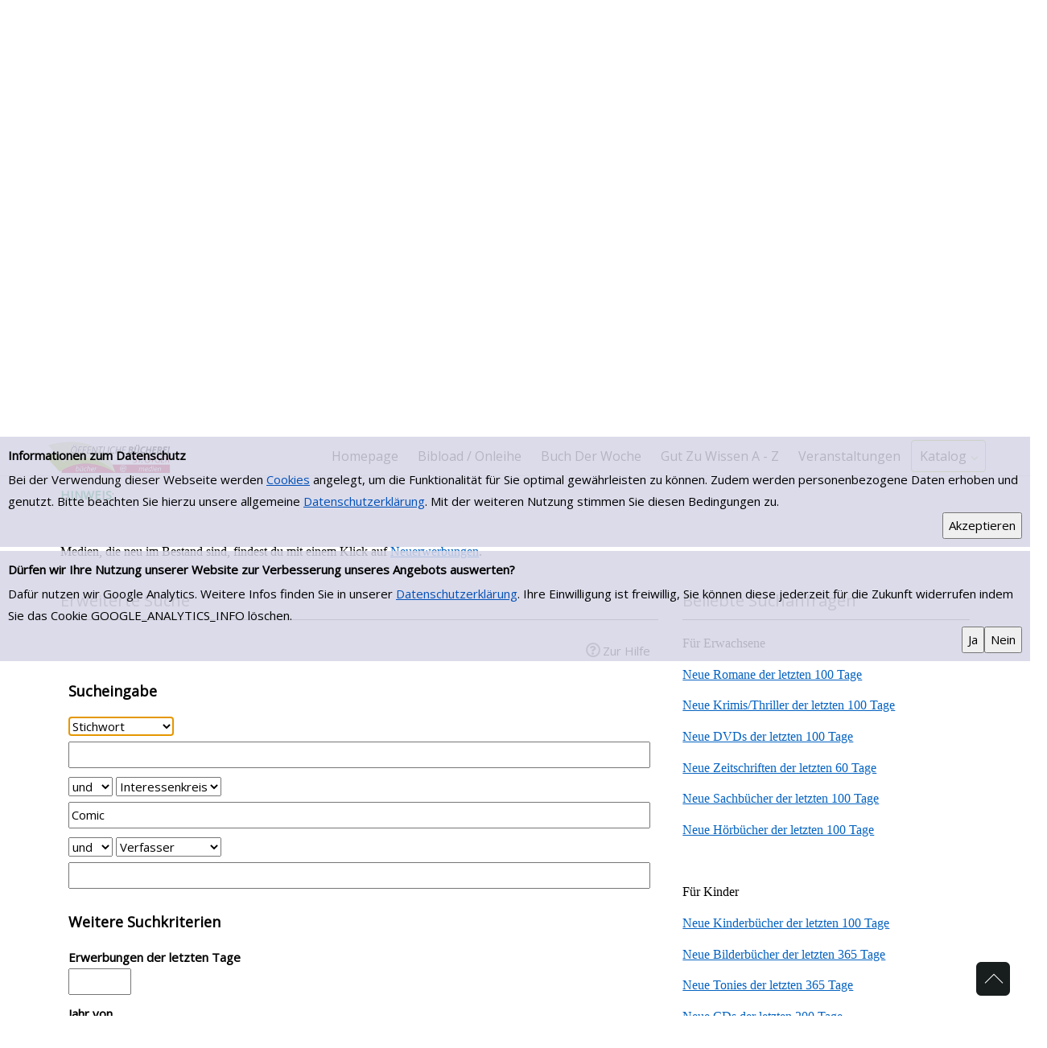

--- FILE ---
content_type: text/html; charset=utf-8
request_url: https://opacportal.bistum-muenster.de/stadtlohn/Katalog/Erweiterte-Suche?searchhash=OCLC_789586b747ea1fa757796c93ccb81e7890d2a17f
body_size: 113674
content:
<!DOCTYPE html>
<html  lang="de-DE">
<head id="Head"><meta content="text/html; charset=UTF-8" http-equiv="Content-Type" />
<meta name="REVISIT-AFTER" content="1 DAYS" />
<meta name="RATING" content="GENERAL" />
<meta name="RESOURCE-TYPE" content="DOCUMENT" />
<meta content="text/javascript" http-equiv="Content-Script-Type" />
<meta content="text/css" http-equiv="Content-Style-Type" />
<title>
	STADTLOHN > Katalog > Erweiterte Suche
</title><meta id="MetaKeywords" name="KEYWORDS" content="Otger Vitus Jakobus Stadtlohn Südlohn Oeding Bücherei Bibliothek öffentlich öffentliche" /><meta id="MetaRobots" name="ROBOTS" content="INDEX, FOLLOW" /><link href="/stadtlohn/Resources/Shared/stylesheets/dnndefault/7.0.0/default.css?cdv=358" type="text/css" rel="stylesheet"/><link href="/stadtlohn/DesktopModules/OCLC.OPEN.PL.DNN.ExtendedSearchModule/module.css?cdv=358" type="text/css" rel="stylesheet"/><link href="/stadtlohn/Portals/_default/Skins/20054-UnlimitedColorPack-036/skin.css?cdv=358" type="text/css" rel="stylesheet"/><link href="/stadtlohn/Portals/_default/Skins/20054-UnlimitedColorPack-036/InsidePage.css?cdv=358" type="text/css" rel="stylesheet"/><link href="/stadtlohn/Portals/_default/containers/20054-unlimitedcolorpack-036/container.css?cdv=358" type="text/css" rel="stylesheet"/><link href="/stadtlohn/Portals/0/portal.css?cdv=358" type="text/css" rel="stylesheet"/><link href="https://fonts.googleapis.com/css?family=Open+Sans&amp;cdv=358" type="text/css" rel="stylesheet"/><link href="https://fonts.googleapis.com/css?family=Raleway&amp;cdv=358" type="text/css" rel="stylesheet"/><link href="/stadtlohn/DesktopModules/DNNGo_xPlugin/Resource/css/jquery.mmenu.css?cdv=358" type="text/css" rel="stylesheet"/><script src="/stadtlohn/Resources/libraries/jQuery/03_05_01/jquery.js?cdv=358" type="text/javascript"></script><script src="/stadtlohn/Resources/libraries/jQuery-Migrate/03_02_00/jquery-migrate.js?cdv=358" type="text/javascript"></script><script src="/stadtlohn/Resources/libraries/jQuery-UI/01_12_01/jquery-ui.js?cdv=358" type="text/javascript"></script><!--[if LT IE 9]><link id="IE6Minus" rel="stylesheet" type="text/css" href="/stadtlohn/Portals/_default/Skins/20054-UnlimitedColorPack-036/ie.css" /><![endif]--><link rel='SHORTCUT ICON' href='/stadtlohn/Portals/0/favicon.ico?ver=W5reX-Xcvf8b9D7W0kl3Qw%3d%3d' type='image/x-icon' /><meta name="viewport" content="width=device-width, minimum-scale=1.0" /></head>
<body id="Body">
    
    <form method="post" action="/stadtlohn/Katalog/Erweiterte-Suche?searchhash=OCLC_789586b747ea1fa757796c93ccb81e7890d2a17f" id="Form" enctype="multipart/form-data">
<div class="aspNetHidden">
<input type="hidden" name="__EVENTTARGET" id="__EVENTTARGET" value="" />
<input type="hidden" name="__EVENTARGUMENT" id="__EVENTARGUMENT" value="" />
<input type="hidden" name="__VIEWSTATE" id="__VIEWSTATE" value="1NSFP5Br/csAG26kCy0OXQiAMqmI7wX7AFUBMhz1djvHyUXyWAlP/V5uKJEuvFEVcXGwoCgz+CCM4YFL5Ezt3bTBelez8obVyiOdJ5tYFNEF26vQX3glo7rbRHCcTvbbBm3n3HGe0XcWgBh6IPD985fO0hpd0TG46Ig79oBKOea30o3IUFK/1tEANCOuHUwN+eSd/1/XGgLWUyDLaFfLO9ln3l35ABdnPcsxzSdzxxyCE+pK/num/q2xOLkdU+jpYQvcCp/oHaR1awYNsQiSoFur0Zf62TVz9VLhU5fJyJ52WQ3oLeoeOYR022DSzOxEkiM8TJ+V0q+sOHIlSI7pvBklb356i/pYCvJTBqFWhc63LmWs/FcayaF4u49QlvhFXvWF++HnIjGGmK/SFSCglDto1SlXhBNie117O9m5RBOEwsD2z57dXEUEjAiVzbb/+fD2gbKDT22yArt8ESX/[base64]/H/NKgsW2LqIFgRZAwR62yTyxae67FROycbyh6gz4XVzj7hjqc361NoUHf5pXqu4IbcaRL4cYLehwl99WrH9wfxu699yD+D0hzQYCcvJ3g+XbRTKSPl5sP8T10D4ov1+zbOy5fUBNEEutRn5vC0XXhhJYIZyyL0BOa/ysKTGg8IySvfiI6bEhaSRBxVj0wwJ939L3YUmbyNXc4OCZjZAA7z+M/[base64]/+dZ2E3SP5YJe+OyAHwTpJdo2R036cTdyVgral7MLVG6gRgB0c1N/W65eJCiH1nNyApkLxNZvPIaXB2ISKHIRIatrH6Pf+A5wZLuF9L1dAPaC1Q77cAlyQ7ZNV1bGyxFbhbqAj3NtMkcrmvhOU72vnUlZHZj/7Wo7o6NZgjRqGisnn//FJkA+6j8HyxWxJhfYcr//y8u+hfVtAkhl+KMylNCDMf+9COiUZxRc12kQT2RlOhc9HkrWSy8Br5x7q6ipQW3DUIAbB4H491BJXqPAN/EOw34qBqayHJOkq63qS20qaWxqgClojVUaJGayEmWpYT5jAW0s0yyHxm8Z6FZ4jWc8Mxzpp0beFvxjMX+2kpUu1xNupSplfWwYrP5r7KInNhrHEsVPEknv4omsBRu9SpQc5a6KVQ0OpuJX2pvzt9buj/9tzDQCY+n+tvzGVuFJdJopIh2LkSspdeI83lr/KOzHGyyPfHepfH8MUxoRyXt+V+qe7cKGoDPXqp+a3306MnrUWgeCCjgYF2w9t/voWhwBy1DHy4zl6+6b/BZ8pIsruygiieTL8aA2GK3rHM3d24u4pUAXelr+DsJ26MIDvmjMqh0xKdu1j9dSVdiL8CrXVF5XM1lZhB18vtfY15+0chXsvOZasRLCDlXH3c1gBXjYbUwOZLLb0VkouTYJ0MmtVQO+ldJMXr7rlz6wrqOB4KutQ91H4NIwg2/e5Mz3IPc/d5oKXUPXKsQotWttWIw4pKVI3p2/VEKuhEAa+fhLXSR/JVd/NEdMeeR/oE4jeID+Vd6m64jSRc3I/ye7h5HP0C4SvOjZr4SPfU0kcZ+My88fxF1i5A14Ih+QTD+D3MeTN4oSNkwGa0SKn9WUIroBppK3Nw9TZbZ5Tv9MikU+FTquNtpUkcZubdB/qBPSLglClIbVRUce5/6U9Whpa0PWaUs0j+/l0hEEFa8d5nkUXqzQigi6GHQ734zev2avIPGDZF9nM+LJwdEJwbblBA4VGTskJuD2b7J+jnUIp+vD4vF2ShxFPqq9Q0OIUwL54fViPeShXcY/VJD8nAgoOBGuYwjetJpETbIihnGZ2aF3YsR06OP/x0Nti7JOS07tSGTQ8V2XjsDZnJNN8YgfpIt03uosOhnvgog8uF8rjdE7Z3Xny3ZLfWkBnvb1GwbhZDlbv4eLIgKsKrdYKnka/yJtWC/efenGbI/0KsglmrypMtWRtE8K5fLhy98MkuB6xuuKIKPzV/ovM4C1E1NUpzDafNEF3UVJ/znvZClODifsqBABALTlweDiR7K8aiko8Z3oab/kOJYPojFzPkiBZ8z5nVhoM2uJE4LNUmZTwFsThhiPw6ppfbvGGumboU71q8rBIr1Trflgcem1eAoZJ2pKEJNqpaI4kKifd0zN2DKuMmfV7aHWG4ej6gkYR7h9bwXnSb0d4JW0aTk3TDoX816TULih7bebkXBVlA6EH6xcpc6d77oek+ME3Wn4g7gwL2vR7kE/xDTAo2RxRI1LFyaDrn742f+kbpC+87YnJMKytwRhP8zaspXXNSbWQraCcUxTsAcIheKyB7/e5Gpa/cPGKrXCstlpcSeymYPDX+I+O40RhD/9jjKddbDqVsmFNDchMSQ7ly7hyeb0bUA/lJECI65U/dOVPiGmvIGn0s9qpZdbNxOAIcrxgno70CDq929HnR77QGFXUTNeQF6y37mVXWVgkSKG3cp1jhVQa0tZeVOdC9kkO0raR4Xb6IKoRWxTCQy8KGRvyfilnstapQf7ZwZ/z1u43iDOdzOQP68ouQ3hNmTw9Sul4CYau5pOOuPPU8fQymVl4DSN8kvDicG3LRTvkSrP4PfnGblJ8HNsRl1yUEqvl/KtestMUAaLpfKS08tKQx43o06+kIDN8lXP63c0x0LkYKmHZlW/A3QQuElMAMv1CDV0D1kI224i+chSaHF5QJUDuRRWG2OmKgvn9yO/3L3IFnuhcleDioSjBc8xImH8Vgc6u4eIKchpIovExwakw5LLxT7nYWAiVlha7lJ7/wj5PdlXRI0ESB4ox36oKNOnCMe9sxCho0GwddH+CMq2kDx82b3sePd7rkN/pzgK48+9X0531m6u7hfSkx8V4U8k/H0qmz4o/d3x0Q46y5mF+Bb+W3HCpu9yLpoTfZGrQyXZlv4pq4CLCFXcIffPHWrP8Mf+Qjc7fjwerO8tYSG/UIRv4zKayQ+dyFWZokmZKt5fkOkrl1FrRa434W6jPFxpPT61tFWX/djE8PbDs7pFYQvtzhB8MQuBUsfpWliTAeAovFAXR/0kwhCsg+hcKYVyxM5umSdpOJRiCHhMic79qjr6JjBG5PVE4hmLjB+cs4/Y9og0ieR0cPu35MFSWXaPeFquBvKPSbDEehZko2GsgUJQQizjEpSQc0R6tg4yCTBU/xebR5AMvSP6tqSXhZvetM8VaNr++QQu4/C9rwcbUEH/UynY5+eq1pzEjcgcR3V9P2gG5TSy/EbzUDZxc51QFd68KIWH/RGXPxElBXEMJYqOHA19HS2XV2ndxKnWR7NBGmxep5cQQcSbjohSXwksmXR/SQZCJMYjYDVOu5q6Uq7Zs5mK1F2oL9SNLhSHWLtsoqHw1oazCXiy9UOxMVlWC6JjjO0sv2oR+gWYsnSjofQ1H9TsGFYNDZ/izGScT1nlP0wCeQJrxd6IbRoI4IC9odWXHYDs27V8blBi2HxARRll+cOHqANSs3RrA2SczRGkjlsooNp/bOWnDlCbmU9zPgE6ELeJfrXhg861ulJpx9NP10HlB4H7y6qOBGhb3zCtm3v1prt7fD9hKErsPPMWKVR4ORDjIqZ5s7SgKwE0HtV8j9O6G6E6jn92boGaNRaaXwKeZ1uV4AUPXv5Vt7MWSvdluN+K9pFRhqobOGR4NC+XuGSEW1gtXxrdv7Uw/CO6Ajb3EUxGxdlgkgdiAuFHoJucHB3whwA1OCqAAoMPGb3AOLL6eBFeo1mfG/jMf9WzO5F0LkINOMf6NlO0Vtx8kG6ZC/5/OW37LB3Bq7+W21w8TlG/zoTeKRe6lXRtQ5/3X6FEkNX5cB6tJvmH9cKOzXUr+HVeYg1IbjZH5ScaA3eP4dHSJAHGwxoeJ42sFG0pX6aI2mNd+QVArwhURElJo8esoGb7IqIwsaeLEZxOb3d1VQ8hgwRvzBL+shogjqsuSnCNXGCdt0P1pXpHxgiAg0+mBxprLtlC1WqguwirNbFF00K7YRs/jzpgBulWHoaEVcZ/h3w/OXXBqNxXnQ4n8eowAKXXhJzJ7/k3doMRTCI+j7Kdgn73jf8ZE+lnLUFbg5cq4hwWUUtW9j8HSobxRGzuWmK+TyTdB0PgeGRlrGQp2jiBA7sns2nFQ/Ilwhc17Z9zD+FltGRy6LZPOb+mNgHNtyugO2PscusMGmzXvsRhum9KK08vidUWoMkwBoHKQs3ZLddnlsTcV1jzNZoIy5surden+xr1b+2gi/SvfJNfWKGJR+Q7Un2Dv1dgZ2CeVhpmi/nDoQjHu/[base64]/hVl613RyRiO+9c6c/Axe8p2trxeHZs5EctypLol7BInzJn7POqYt2ik0yqfk94/tyuAI0Sa2AcAJEVmXM1j+Pttun7uSmpV96t8YkYM1tyPm8QsR5BjniAuSFcHPBBljOOtIvcmxOGaYrzbcKohiYu4MQUbjp17IxZcXT992tOmtFVf0U1W/LVK2lN46wwf8rWbslFEqVPCh/eRfeeN0bLAYqyKO4e1kpnamkoLQBnzRFYENJQDC/3ZuSaRAjJRg/Vu/itrnHBpFfiqC257RxGP+Sm77rowbOpYsn0B4r5Um0jPbxrkQ6T9fQgqnwaVjETApA6rFgY5HCARdIdIUC4H7A64xuOfoqroVHsuBhMjjRcnXYrMS9uUVgQCJxngZdhFToQ4YqBpHS3z/SZ9XG9znyq8qJgvGp5wQK2E6299LqNWUVKrjOiX0h5n4l5s3sWxDO02qEIGbFxuIHse6xBndRVdE3d4zcFaTpqAmBhCAzeQCa/v6YJbi3uvKg5Lo5ZuTQaTwHtDfxM97zTz8M6NT0Ba34mPuMVIJW/jMHUCpi8bGKSvh04p3qIfg3tnDfeiy6BFeonEAyLSKojRD/06lodf8acJ+bjDjDmCanay4P31vCPx3EEZvolH+wMSLceOFiMKFquY6XVIEDHT9c5Qs8g/s+VB/6xWSGurMdJtZJNwtRX9vvr7bnOQXerwQ3mUPuWYiIF1zDarK/Uvl9ccib5VzXsqjG3mtTpVDNTunJNonH6DdN1eC+hGyNB2fvHaqKx17nQUcvNgLUH2pZH8QZLZtgGnQNJq3BvrkYv9X4rMgzMpFVPFxZQnL/Qg0gZBJip98xotnnvz4zsAIiVGqC+KnL4FVLxhKMO3s4iId5y/Y19tOmsN32g4tUD50enJXYxhdNo/RLwzxNsXN6iQrTU7M6IA6zy8RhNpJMhUYrv0TRio4RxeAhrJiCHXA1Q2zfE8vqR3IMUQ7wtnQBzLHJLGO+A3+6XqNVVD89gC045Qcy4o5kTXB1d2RFq2HE5mbMMaacR5d61XeeezZRFaLq7YvCNRLeDN/j1/p/IyZZ/XvF2TYR2P++7M2gcplsBma1nf+OXWXuP3MRvRF3JdBZM7e2Qdfuw86l9A09scl8X0MIazSoYOwOL/0asopdjfz8PfZmHJ8s0ymv3P1Vd3JZK3Bp21u7pLgnaQ+ANaF/6y8YoUtnf2Koxd2+H4toK4R61DHjfeM80XZZltyMKTIVbRHGjzZG+FDWP7oauFyZwUdskz+1H6WZVftj7S4TdBOCDyraSo0AqjfbsIao1uTPHA5+FwtRtXC7PylTqP/B238nTP1ou/XAlll2IvXMIMD2T7Cw0vPD7blA8Uj6RQRQMv0PdMo2HYsmDlcySGtuTKrkkHARFnjKaBNfcliQlmbxESOEHoLRpKD7W5GJswHwOtHMyhpB2IG8oa/iP/Qmsxdu757p4r7l7C0nFkOOobo68Yi2Rx2w9HQm7eZbrFpMuta3ud7e+VbVzJOHUhAIKt6yBsKRbPXZm7a+wUN7tIYv6fmDR2Vm/inT39nqHpCYSyge1I77m5KvS7+FEY2gpLz7pvdNhR7Ua3m0bVNfKjuCO6jsY0hOO1tbCOhw61/TuyhY0kKaLvwkElnMaXyqUmNv47k+kBL1g5mbfLRU+COFR3sIpzgFBACavpiZc/axrqvQJZC1hgog8f4v4fcdtb/+F7g64smjctkmkiiN7swmhmbBchal3bwnrTKoVDqdH8MDJwLvlGrbinTE0+QMSIzESE+VTH0VkRTv4LlqLYmAUtWFvufptakAr8P+XXOFUEylTSwU1x2kMajB5SRgFlp2UdjzCw/C1tuoTURv5STJS38mgWiwukN9yGazcjGiM/Iq0SdclHo14TZNkaNxKy5O4g0OnxxTbI8rgqDaHIHM2RZmywDQOO6HrnJ71qeo8FRAIbyp4zWdW7m95jrIExbL7KbgEceExplnjc9J5Ds7bJusV6Rq8CVaWedyHkVmeLKQ78dx/6eNrJ34j9iB6cbPzfdOhsKzjbha3gEDr8BjYbkcaYUKpTnCeyEOCjL/qIf/z0yyesq+cNF+Yzu4tjkicgEVS7Y/m/Pb+bN+Z3HKAjF8rhaCvE+gjjNHbOksRSsXXj8/bHmu4pt97GJyJU5P82r8nxalCQKMNmEPW19Jz6C9WgkDv6cTNOi/tUJVlFV+2kNhKX7cMriWitdd4mJ/EniJn3km9guGotWW76OpeQyaExzTgD7637WVr95YiHRfvw2/[base64]/GT9iMh7iEvk1rNbinTL5wuwR9Unj+2KHUUsrTB/YncVCNjO0Jyj4UpOZEkKGZtGqdnYae4SvzRagbTixcS/z9V/[base64]/j265/PdYfEjDhaqUWtrWq54+AA19VMFFdu5uyf+LsWekffLXMGCaFFTzmJCmGAlM+VbhBa0R8StcYx6hiv+WQ916IpnjaPsUMJWYcGtggg9e+tiUFSm1aYziNPCfcbceyiJxFI86jN7hTzNqAIY601WjvEF4Aowzfrgd7lVkFgmOz/+TDhbP/hFi8RdpO3ebLhgeXUYx8ScRa/v1yXq2hUNBX/7LyDkgGinu5mkZLfX1ZOt8yyFFzZRYxoL7vFHTlCudb2QViB0sE9J073j2Hh136ub2cTquOzGGVmUDMFvWuUeWfR7nMWKGWP2Q1sJ/d9W5vUbW0mhLJVraWQitBDKLJY/BQdArpxfCECPUKFvxnj3ETNTQ5mtN87hI+oRJitm6DigJgJ/[base64]/nTy/P0//FlXWFoCldBubSgk5uk2ZQDwHmMAzve8xP6E5lLYYao/v9wUtz5DXRrnqE9SNioQXmQr6LeWgx98xVPaASf8BguRuqvA5u2TSw+zhDHS2J1wQLdgEZVIz/eQ84xDARmqG/4WwTeLzTYmbUp69E2k8=" />
</div>

<script type="text/javascript">
//<![CDATA[
var theForm = document.forms['Form'];
if (!theForm) {
    theForm = document.Form;
}
function __doPostBack(eventTarget, eventArgument) {
    if (!theForm.onsubmit || (theForm.onsubmit() != false)) {
        theForm.__EVENTTARGET.value = eventTarget;
        theForm.__EVENTARGUMENT.value = eventArgument;
        theForm.submit();
    }
}
//]]>
</script>


<script src="/stadtlohn/WebResource.axd?d=pynGkmcFUV0YGCEriEJHf8OpLWaUe7a00i6U-cs6KsmI9iF1hKyZGYICyXQ1&amp;t=638942282805310136" type="text/javascript"></script>

<link rel="stylesheet" type="text/css" href="/stadtlohn/DesktopModules/OCLC.OPEN.PL.DNN.BaseLibrary/StyleSheets/Common/OPENCommon.css?9.0.4.1" />
<script src="/stadtlohn/DesktopModules/OCLC.OPEN.PL.DNN.BaseLibrary/JavaScriptFrameworks/OPEN/open.js?9.0.4.1" type="text/javascript"></script><link rel="stylesheet" type="text/css" href="/stadtlohn/DesktopModules/OCLC.OPEN.PL.DNN.BaseLibrary/StyleSheets/Common/jquery-ui.css?9.0.4.1" />
<script src="/stadtlohn/DesktopModules/OCLC.OPEN.PL.DNN.BaseLibrary/JavaScriptFrameworks/jQueryExtensions/jquery.cookie.js?9.0.4.1" type="text/javascript"></script>
<script type="text/javascript">
//<![CDATA[
$(document).on('keydown', function(e){ return OpenPopupTabLock(e);})//]]>
</script>
<link rel="stylesheet" type="text/css" href="/stadtlohn/DesktopModules/OCLC.OPEN.PL.DNN.BaseLibrary/StyleSheets/AutoCompletion/AutoCompletion.css?9.0.4.1" /><link rel="stylesheet" type="text/css" href="/stadtlohn/DesktopModules/OCLC.OPEN.PL.DNN.BaseLibrary/StyleSheets/fa/css/all.css?9.0.4.1" />
<script src="/stadtlohn/DesktopModules/OCLC.OPEN.PL.DNN.BaseLibrary/JavaScriptFrameworks/Tipsy/javascripts/jquery.tipsy.js?9.0.4.1" type="text/javascript"></script><link rel="stylesheet" type="text/css" href="/stadtlohn/DesktopModules/OCLC.OPEN.PL.DNN.BaseLibrary/JavaScriptFrameworks/Tipsy/stylesheets/tipsy.css?9.0.4.1" />
<script type="text/javascript">
//<![CDATA[
var __cultureInfo = {"name":"de-DE","numberFormat":{"CurrencyDecimalDigits":2,"CurrencyDecimalSeparator":",","IsReadOnly":false,"CurrencyGroupSizes":[3],"NumberGroupSizes":[3],"PercentGroupSizes":[3],"CurrencyGroupSeparator":".","CurrencySymbol":"€","NaNSymbol":"NaN","CurrencyNegativePattern":8,"NumberNegativePattern":1,"PercentPositivePattern":0,"PercentNegativePattern":0,"NegativeInfinitySymbol":"-∞","NegativeSign":"-","NumberDecimalDigits":2,"NumberDecimalSeparator":",","NumberGroupSeparator":".","CurrencyPositivePattern":3,"PositiveInfinitySymbol":"∞","PositiveSign":"+","PercentDecimalDigits":2,"PercentDecimalSeparator":",","PercentGroupSeparator":".","PercentSymbol":"%","PerMilleSymbol":"‰","NativeDigits":["0","1","2","3","4","5","6","7","8","9"],"DigitSubstitution":1},"dateTimeFormat":{"AMDesignator":"","Calendar":{"MinSupportedDateTime":"\/Date(-62135596800000)\/","MaxSupportedDateTime":"\/Date(253402297199999)\/","AlgorithmType":1,"CalendarType":1,"Eras":[1],"TwoDigitYearMax":2029,"IsReadOnly":false},"DateSeparator":".","FirstDayOfWeek":1,"CalendarWeekRule":2,"FullDateTimePattern":"dddd, d. MMMM yyyy HH:mm:ss","LongDatePattern":"dddd, d. MMMM yyyy","LongTimePattern":"HH:mm:ss","MonthDayPattern":"d. MMMM","PMDesignator":"","RFC1123Pattern":"ddd, dd MMM yyyy HH\u0027:\u0027mm\u0027:\u0027ss \u0027GMT\u0027","ShortDatePattern":"dd.MM.yyyy","ShortTimePattern":"HH:mm","SortableDateTimePattern":"yyyy\u0027-\u0027MM\u0027-\u0027dd\u0027T\u0027HH\u0027:\u0027mm\u0027:\u0027ss","TimeSeparator":":","UniversalSortableDateTimePattern":"yyyy\u0027-\u0027MM\u0027-\u0027dd HH\u0027:\u0027mm\u0027:\u0027ss\u0027Z\u0027","YearMonthPattern":"MMMM yyyy","AbbreviatedDayNames":["So","Mo","Di","Mi","Do","Fr","Sa"],"ShortestDayNames":["So","Mo","Di","Mi","Do","Fr","Sa"],"DayNames":["Sonntag","Montag","Dienstag","Mittwoch","Donnerstag","Freitag","Samstag"],"AbbreviatedMonthNames":["Jan","Feb","Mrz","Apr","Mai","Jun","Jul","Aug","Sep","Okt","Nov","Dez",""],"MonthNames":["Januar","Februar","März","April","Mai","Juni","Juli","August","September","Oktober","November","Dezember",""],"IsReadOnly":false,"NativeCalendarName":"Gregorianischer Kalender","AbbreviatedMonthGenitiveNames":["Jan","Feb","Mrz","Apr","Mai","Jun","Jul","Aug","Sep","Okt","Nov","Dez",""],"MonthGenitiveNames":["Januar","Februar","März","April","Mai","Juni","Juli","August","September","Oktober","November","Dezember",""]},"eras":[1,"n. Chr.",null,0]};//]]>
</script>

<script src="/stadtlohn/ScriptResource.axd?d=NJmAwtEo3IqZ4XoHfjvLKrp7B6yQxICvEzMQK2cKJRFeIncV3BCRavjxNVpFfdl85lWKfGc90k5eFB6aLzTCHX_Jmf1RFEbYHLKZmqFKmbEO0jsgHVSOvkE-havGZOo8FYC7bQ2&amp;t=32e5dfca" type="text/javascript"></script>
<script src="/stadtlohn/ScriptResource.axd?d=dwY9oWetJoJj0Abe0c0GMzWbdI3OJKCRVldKNpnKSyANbDuk87XCvUvKr_YzFtArx44RfgBp9Fw0P-BPtyU92Qh9i-11ZOgZoxOUmOT29oWdfJV9N56u0ngMDJsafo0iJOcSSdNA59XDzAaK0&amp;t=32e5dfca" type="text/javascript"></script>
<div class="aspNetHidden">

	<input type="hidden" name="__VIEWSTATEGENERATOR" id="__VIEWSTATEGENERATOR" value="0C2C6223" />
	<input type="hidden" name="__VIEWSTATEENCRYPTED" id="__VIEWSTATEENCRYPTED" value="" />
	<input type="hidden" name="__EVENTVALIDATION" id="__EVENTVALIDATION" value="5qypDAvlygYVMJZIUulQ9MvFBWFf1unKZNblSCwAfHfySfGWCxsAi3SESGvaVURzJTkDecamxPFE1GP6EPDmewlprDZN1PZ0SLpiqtpSuZ6MCAw8PtuwjZGqjimFM8G7/tHTqIA0cEvxIPYlXOAh/83fbZ9ATehLf4j323s7i2vX7Rc3/HXpIEhopkC+PQm+j41i4paxwc9yug4AoR9AieesYKxKvwUlzsW7TvLn92N1zlI326qzJVq36jY93JlWkOuQPnrqrlyuuvn4J14b0j/fzM/YqwYVy2kyJW4C+pFFl5jFWEEaK8voSF8JC4aqr4i4WGMrsJ6bzk2pRf5m7xaEvVAPI96oigfWdVMt3nHISgdM1ZNS7Twrl80dTG/A4Oh+aj8wBw4Isme737TZz6f3kIRshvEt7V5o/rmlV5DhtMpkKXpQt6iYZ07Ab3v+ryxIae3dpmJ+t9l2c4duLFmeXi5lbbfonUidzM4ExyC14LwU0YsP+GaEAZw8Kb48JWmZHZZ0a4W0msX35N1rVJ3Mu0HhZ1Y1oaeQdsoLTaqZdn0bFFwtqFcmnn/AdI75/dXoSziuhlzsuFwkBkChkkbEmfpy+RMEQchGDQm/gvYHqKkeuG56dQb6nigPy6B+rzpD/msyQiX7DFlaetObtcpQAP1s99xXt+ihJa07e3E0C5L25sK80iFz7KElpswOg2pRBUesTvMKsM4ycZ6+LqWbwR3HMsgH+3xW7TpoCJpteSMs8mVYuGfhOnStTc28AURxnmzuQsnbuROOEJn9UqW3plcGWl0O5KMUj6IWn/PW3Bng8ou+YuIBcxqvq2uychpqHgks71R+T0ZqZDRN6S+tVTX8OCO2M9xfbtV+5pJOMUjayBN/[base64]/vEQPUIbH+A5YTufsKKXkb9hCk4ywwg+GNNj35Yq2aKndrB0T+eRrAPh+k9Mn9GaZWHw0riuL+aAr0UrhVd9D2dSMtnT5KCKVuSRxusf+qgDsC0yxehPUk+byY/[base64]/Mb9VvJwTV1FR7e2QoaKxUt69dpZ4yBbUPawDe8B+sAwDRrLe8emTunHWHv839tcXJw77LL5NO/[base64]/6wUyB5V2J/kC9UwEYxe5Il5FepSpen4ZubxYzqf602Cjht0Urgh5/xs2tOaUq9vFlcRGRRb+KQo91CYEQRGuPJG3qmf389OsJ" />
</div><script src="/stadtlohn/js/dnn.js?cdv=358" type="text/javascript"></script><script src="/stadtlohn/Resources/Shared/Scripts/jquery/jquery.hoverIntent.min.js?cdv=358" type="text/javascript"></script><script src="/stadtlohn/js/dnncore.js?cdv=358" type="text/javascript"></script><script src="/stadtlohn/DesktopModules/DNNGo_xPlugin/Resource/js/dnngo-xplugin.js?cdv=358" type="text/javascript"></script><script src="/stadtlohn/Resources/Shared/Scripts/dnn.jquery.js?cdv=358" type="text/javascript"></script>
<script type="text/javascript">
//<![CDATA[
Sys.WebForms.PageRequestManager._initialize('ScriptManager', 'Form', [], [], [], 90, '');
//]]>
</script>

        
        
        


 

<!--[if lt IE 9]>
<script src="https://html5shim.googlecode.com/svn/trunk/html5.js"></script>
<![endif]-->

<div id="BannerContainer" class="oclc-bannerContainer" tabindex="0">
	<div id="CookieAcknowledgeInfo" class="oclc-module-main oclc-cookieLawInfoModule" style="display:none" role="group" aria-labelledby='dnn_cookielaw_lblCaption'>
		<div>
			<div class="boldText spacingBottomSmall">
				<span id="dnn_cookielaw_lblCaption">Informationen zum Datenschutz</span>
			</div>
			<div>
				Bei der Verwendung dieser Webseite werden <a href="#" onclick="javascript:$('.dnn_cookielaw_popupCookieDetailsDialog').show();$('.dnn_cookielaw_popupCookieDetailsDialog').find('input:first').focus();event.preventDefault();">Cookies</a> angelegt, um die Funktionalit&#228;t f&#252;r Sie optimal gew&#228;hrleisten zu k&#246;nnen. Zudem werden personenbezogene Daten erhoben und genutzt. Bitte beachten Sie hierzu unsere allgemeine <a href="https://opacportal.bistum-muenster.de/stadtlohn/Privacy" target="_blank">Datenschutzerklärung</a>. Mit der weiteren Nutzung stimmen Sie diesen Bedingungen zu.
			</div>
			<div class="oclc-cookieLawInfoModuleButtons">
				<input ID="CookieAcknowledgeImage" type="button" onclick="oclcOPENInfoHide()" value='Akzeptieren' aria-describedby="CookieAcknowledgeInfo" />
			</div>
		</div>
	</div>
	<div id="AnalyticsAcknowledgeInfo" class="oclc-module-main oclc-googleAnalyticsInfo" style="display:none">
		<div role="group" aria-labelledby='dnn_cookielaw_LblAnalyticsCaption'>
			<div class="boldText spacingBottomSmall">
				<span id="dnn_cookielaw_LblAnalyticsCaption">Dürfen wir Ihre Nutzung unserer Website zur Verbesserung unseres Angebots auswerten?</span>
			</div>
			<div>
				Daf&#252;r nutzen wir Google Analytics. Weitere Infos finden Sie in unserer <a href="https://opacportal.bistum-muenster.de/stadtlohn/Privacy" target="_blank">Datenschutzerklärung</a>. Ihre Einwilligung ist freiwillig, Sie k&#246;nnen diese jederzeit f&#252;r die Zukunft widerrufen indem Sie das Cookie GOOGLE_ANALYTICS_INFO l&#246;schen.
			</div>
			<div class="oclc-cookieLawInfoModuleButtons">
				<input ID="ButtonNo"  type="button" value="Nein" onclick="oclcAnalyticsInfoHide(0)" aria-describedby="AnalyticsAcknowledgeInfo"/>
				<input ID="ButtonYes" type="button" value="Ja" onclick="oclcAnalyticsInfoHide(1)" aria-describedby="AnalyticsAcknowledgeInfo"/>
			</div>
		</div>
	</div>
	<div id="NoConnectionInfo" class="oclc-module-main oclc-InfoModule-NoConnectionInfo" style="display: none" role="group" aria-labelledby='dnn_cookielaw_LblNoConnectionCaption'>
		<div>
			<div class="boldText spacingBottomSmall">
				<span id="dnn_cookielaw_LblNoConnectionCaption">Keine Verbindung zum Bibliotheksserver</span>
			</div>
			<div>
				<div>
					<span id="dnn_cookielaw_LblNoConnection">Der Bibliothekskatalog ist momentan nicht erreichbar. Versuchen Sie es zu einem späteren Zeitpunkt noch einmal oder wenden Sie sich an Ihre Bibliothek.</span>
				</div>
				<div>
					<span id="dnn_cookielaw_LblNoConnectionAdmin"></span>
				</div>
			</div>
		</div>
	</div>
</div>
<div class="oclc-module-main oclc-cookieLawInfoModulepopup">
	<div id="dnn_cookielaw_popupCookieDetailsDialog_popup" style="display: none" class="oclc-module-popup dnn_cookielaw_popupCookieDetailsDialog">
	<div id="dnn_cookielaw_popupCookieDetailsDialog_mainPopupDiv" role="dialog" aria-labelledby="dnn_cookielaw_popupCookieDetailsDialog_lblHeader">
		<div>
			<span id="dnn_cookielaw_popupCookieDetailsDialog_lblHeader" class="oclc-module-popup-header">Details</span>
			<div class="oclc-module-popup-content">
				
		<div id="dnn_cookielaw_popupCookieDetailsDialog_DivCookiePopup">
			<p style="font-size: larger">Verwendung von Cookies</p>
<br>
<p style="font-size: large">Cookies</p>

<br>
 <p>Diese Anwendung benötigt für ihren fehlerfreien Ablauf Cookies.<br>
Cookies sind kleine Textdateien, die von einer Webseite oder einem Online-Dienst auf Ihrem Rechner gespeichert werden.
<br><br>
Nachfolgend erhalten Sie eine Auflistung der von OCLC verwendeten Cookies mit Angabe der Anwendung, einer Kurzbeschreibung und der Speicherdauer auf Ihrem Computer (sofern Sie diese nicht sperren oder löschen).
</p> <br>
       
<div> 
<table class="oclc-module-table">
<tbody>
    <tr>
		<th>Cookie</th>
        <th>Beschreibung</th>
        <th>Speicherdauer</th>
	</tr>
    <tr>
		<td>OPAC Portal</td>
        <td><a href="http://www.dnnsoftware.com/wiki/Page/DotNetNuke-Cookie-usage" target="_blank">Liste der verwendeten Cookies des Portals DotNetNuke &lt;Hier klicken&gt;</a></td>
        <td>siehe Herstellerseite</td>
	</tr>
    <tr>
		<td>EU_LAW_INFO</td>
        <td>Der Cookie wird erstellt, sobald der Benutzer die Verwendung von Cookies in OPEN zur Kenntnis genommen hat</td>
        <td>10 Jahre nach Erstellung</td>
	</tr>
    </tbody>
</table>
</div>
		</div>
	
			</div>
			<div class="oclc-module-popup-footer">
				<div>
					<input type="submit" name="dnn$cookielaw$popupCookieDetailsDialog$btnDefault" value="OK" onclick="javascript:$(this).parents(&#39;.oclc-module-popup&#39;).removeClass(&#39;oclc-in-module-popup&#39;).hide();event.preventDefault();" id="dnn_cookielaw_popupCookieDetailsDialog_btnDefault" role="button" aria-describedby="dnn_cookielaw_popupCookieDetailsDialog_DivCookiePopup" />
					
				</div>
			</div>
		</div>
	</div>
</div>

</div>
<script type="text/javascript">
	$('body').prepend($('.oclc-bannerContainer'));

	if ($.cookie('EU_LAW_INFO') != 'v1') {
		$("#CookieAcknowledgeInfo").show();
		$('form#Form').prepend('<div id="CookieBannerOffsetDiv"></div>');
		oclcSetOPENINFOHeight();
		$(window).resize(function() { oclcSetOPENINFOHeight(); });
	}
	if ($.cookie('GOOGLE_ANALYTICS_INFO') != 1) {
					if ($.cookie('GOOGLE_ANALYTICS_INFO') != 0) {
						$('#AnalyticsAcknowledgeInfo').show();
							$('form#Form').prepend('<div id="AnalyticsBannerOffsetDiv"></div>');
						oclcSetANALYTICSINFOHeight();
							$(window).resize(function() {
							oclcSetANALYTICSINFOHeight();
						});
					}
				} else {
					(function(i, s, o, g, r, a, m) {
						i['GoogleAnalyticsObject'] = r;
						i[r] = i[r] ||
						       function() {
							(i[r].q = i[r].q || []).push(arguments)
						}, i[r].l = 1 * new Date();
						a = s.createElement(o),
						m = s.getElementsByTagName(o)[0];
						a.async = 1;
						a.src = g;
						m.parentNode.insertBefore(a, m)
					})(window, document, 'script', 'https://www.google-analytics.com/analytics.js', 'ga');

					ga('create', 'UA-53684936-4', 'auto');
					ga('set', 'anonymizeIp', true);
					ga('send', 'pageview');
				}
	

	function oclcSetOPENINFOHeight() {
		$("#CookieBannerOffsetDiv").css("height", $("#CookieAcknowledgeInfo").outerHeight(true));
	}

	function oclcSetANALYTICSINFOHeight() {
		$("#AnalyticsBannerOffsetDiv").css("height", $("#AnalyticsAcknowledgeInfo").outerHeight(true));
	}

	function oclcSetNoConnectionInfoHeight() {
		$("#NoConnectionInfoOffsetDiv").css("height", $("#NoConnectionInfo").outerHeight(true));
	}

	function oclcOPENInfoHide() {
		$.cookie('EU_LAW_INFO','v1', { expires: 3650, path: "/" });
		$("#CookieAcknowledgeInfo").hide();
		$("#CookieBannerOffsetDiv").hide();
	}

	function oclcAnalyticsInfoHide(accept) {
		$.cookie('GOOGLE_ANALYTICS_INFO', accept, { expires: 365, path: "/" });
		$("#AnalyticsAcknowledgeInfo").hide();
		$("#AnalyticsBannerOffsetDiv").hide();
	}

	function FindHeading() {
		if ($('h1').length === 0) {
			$('body').prepend('<h1 class="oclc-screen-reader-only">Erweiterte Suche</h1>');
		}

	}

	$(function () {
		$('#to_top').attr('tabindex', '0');
		$('#to_top').attr('aria-label', 'Springe zum Seitenanfang');
		$('.searchbut').attr('tabindex', '0');
		$('.searchbut').attr('aria-label', 'Schnellsuche öffnen');
		$('body style').appendTo('head');
		FindHeading();
	});
</script>

<div class="body_bg full">   <div id="dnn_wrapper">
    <div class="wrapper">
      <div class="visible-xs "> 
        <!-- mobile header --> 
        
<header class="mobile_top  ">
  <div class="phoneHeadTop clearfix"> <span class="glyphicons glyph-search  " id="mobile_search"></span> <span class="  ">
    <a id="dnn_dnnLOGO4_hypLogo" title="STADTLOHN" href="https://opacportal.bistum-muenster.de/stadtlohn/"><img id="dnn_dnnLOGO4_imgLogo" src="/stadtlohn/Portals/0/Bilder/Logo-OeB-StOtger_klein.jpg?ver=Wq0jzS_hxixvQkCzcRbipA%3d%3d" alt="STADTLOHN" style="border-width:0px;" /></a>
    </span>
    
<a href="#gomenu78dbe5885d" class="mobilemenu_close">X</a>
<div id="gomenu78dbe5885d" class="mobile_menu ">
    <ul  class="menu_list"><li class="   first-item Item-1 "><a href="https://www.buecherei-stadtlohn.de"   title="Homepage"  ><span>Homepage</span></a></li><li class="   Item-2 "><a href="https://www.buecherei-stadtlohn.de/digitale-bibliothek/"   title="Bibload / Onleihe"  ><span>Bibload / Onleihe</span></a></li><li class="   Item-3 "><a href="https://www.buecherei-stadtlohn.de/aktuelles/buch-der-woche/"   title="Buch der Woche"  target="_blank"><span>Buch der Woche</span></a></li><li class="   Item-4 "><a href="https://www.buecherei-stadtlohn.de/service/gut-zu-wissen-a-z/"   title="Gut zu wissen A - Z"  target="_blank"><span>Gut zu wissen A - Z</span></a></li><li class="   Item-5 "><a href="https://www.buecherei-stadtlohn.de/veranstaltungen/"   title="Veranstaltungen"  ><span>Veranstaltungen</span></a></li><li class="dir  current  last-item Item-6 "><a href="https://opacportal.bistum-muenster.de/stadtlohn/"   title="Wähle im Menü etwas aus!"  ><span>Katalog</span></a><ul><li class="   first-item SunItem-1 "><a href="https://opacportal.bistum-muenster.de/stadtlohn/Katalog/Einfache-Suche"   title="Einfache Suche"  ><span>Einfache Suche</span></a></li><li class="  subcurrent  SunItem-2  mm-selected"><a href="https://opacportal.bistum-muenster.de/stadtlohn/Katalog/Erweiterte-Suche" class="acurrent"  title="Erweiterte Suche"  ><span>Erweiterte Suche</span></a></li><li class="   SunItem-3 "><a href="https://opacportal.bistum-muenster.de/stadtlohn/konto"   title="Mein Konto"  ><span>Mein Konto</span></a></li><li class="   last-item SunItem-4 "><a href="https://opacportal.bistum-muenster.de/stadtlohn/Katalog/Neuerwerbungen"   title="Neuerwerbungen"  ><span>Neuerwerbungen</span></a></li></ul></li></ul>
</div>
 
 <script type="text/javascript">
     jQuery(document).ready(function ($) {


		 $('#gomenu78dbe5885d').find(".dir.mm-selected").removeClass("mm-selected").parent().parent().addClass("mm-selected")
		 
         $('#gomenu78dbe5885d').mobile_menu({
             slidingSubmenus: true,
             counters: true,
             navbartitle: "Menu",
             headerbox: ".menu_header",
             footerbox: ".menu_footer"			 
         });
		 
		  $('#gomenu78dbe5885d').find("a[href='javascript:;']").on("click",function (e) {
			  e.preventDefault();
			  $(this).siblings(".mm-next").click();
		  })
     });
</script>


 
  </div>
  <div class="phoneHeadBottom">
    <div class="HeadPane_mobile menu_header   " ></div>
    <div class="searchBox2   " id="search2" >
      
<script type="text/javascript">
	$(document).ready(function () {
		swapValues = [];
		$('#' + 'dnn_dnnSEARCH2_txtSearch').each(function (i) {
			swapValues[i] = 'Ihre Mediensuche ...';
			var color = $(this).css("color");
			if ($.trim($(this).val()) == "" || $(this).val() == swapValues[i]) {
				$(this).val(swapValues[i]);
				$(this).css("font-style", "italic");
				$(this).css("color", color).css("opacity", 0.5);
			}
			$(this).focus(function () {
				if ($(this).val() == swapValues[i]) {
					$(this).val("");
					$(this).css("font-style", "normal");
					$(this).css("color", color).css("opacity", 1);
				}
			}).blur(function () {
				if ($.trim($(this).val()) == "") {
					$(this).val(swapValues[i]);
					$(this).css("font-style", "italic");
					$(this).css("color", color).css("opacity", 0.5);
				}
			});
		});
	});
</script>
<script type="text/javascript">
    $(document).ready(function () {
        swapValues2 = [];
        $('#' + 'dnn_dnnSEARCH2_txtSearchNew').each(function (i) {
        	swapValues2[i] = 'Ihre Mediensuche ...';
        	var color = $(this).css("color");
        	if ($.trim($(this).val()) == "" || $(this).val() == swapValues2[i]) {
        		$(this).val(swapValues2[i]);
        		$(this).css("font-style", "italic");
        		$(this).css("color", color).css("opacity", 0.5);
        	}
            $(this).focus(function () {
                if ($(this).val() == swapValues2[i]) {
                    $(this).val("");
                    $(this).css("font-style", "normal");
                    $(this).css("color", color).css("opacity", 1);
                }
            }).blur(function () {
                if ($.trim($(this).val()) == "") {
                    $(this).val(swapValues2[i]);
                    $(this).css("font-style", "italic");
                    $(this).css("color", color).css("opacity", 0.5);
                }
            });
        });
    });
</script>


<script type="text/javascript">
    $(document).ready(function () {
        $('#' + 'dnn_dnnSEARCH2_txtSearch').autocomplete({
            source: function (request, response) {
                $.ajax({
                    type: "POST",
                    url: "/stadtlohn/DesktopModules/OCLC.OPEN.PL.DNN.CopConnector/Services/AutocompleteService.asmx/GetSuggestions",
                    contentType: "application/json; charset=utf-8",
                    dataType: "json",
                    data:
                      "{" +
                          "'prefixText': '" + request.term + "', " +
                          "'count': '20', " +
                          "'contextKey': 'CatchWordAutoComplete|0'" +
                      "}",
                    success: function (data) {
                        response($.map(data.d, function (item) {
                            return {
                                label: item
                            }
                        }))
                    }
                });

            },
            minLength: 3
        });
    });
  </script>

  <script type="text/javascript">
      $(document).ready(function () {
          $('#' + 'dnn_dnnSEARCH2_txtSearchNew').autocomplete({
              source: function (request, response) {
                  $.ajax({
                      type: "POST",
                      url: "/stadtlohn/DesktopModules/OCLC.OPEN.PL.DNN.CopConnector/Services/AutocompleteService.asmx/GetSuggestions",
                      contentType: "application/json; charset=utf-8",
                      dataType: "json",
                      data:
                      "{" +
                          "'prefixText': '" + request.term + "', " +
                          "'count': '20', " +
                          "'contextKey': 'CatchWordAutoComplete|0'" +
                      "}",
                      success: function (data) {
                          response($.map(data.d, function (item) {
                              return {
                                  label: item
                              }
                          }))
                      }
                  });

              },
              minLength: 3
          });
      });
  </script>


<div role="search">
	<span id="dnn_dnnSEARCH2_ClassicSearch">
		
		
		<input name="dnn$dnnSEARCH2$txtSearch" type="text" maxlength="255" size="20" id="dnn_dnnSEARCH2_txtSearch" class="NormalTextBox" onkeydown="return __dnn_KeyDown(&#39;13&#39;, &#39;javascript:__doPostBack(%27dnn$dnnSEARCH2$cmdSearch%27,%27%27)&#39;, event);" aria-label="Suchbegriff" />&nbsp;
		<a id="dnn_dnnSEARCH2_cmdSearch" title="Suchen" class="search" aria-label="Suchen" href="javascript:__doPostBack(&#39;dnn$dnnSEARCH2$cmdSearch&#39;,&#39;&#39;)">GO</a>
	</span>
</div>



    </div>
    <div class="Login   ">
      

      <span class="sep">|</span>
      
<div id="dnn_dnnLogin3_loginGroup" class="loginGroup">
    <a id="dnn_dnnLogin3_enhancedLoginLink" title="anmelden" class="LoginLink" rel="nofollow" onclick="this.disabled=true;" href="https://opacportal.bistum-muenster.de/stadtlohn/Login?returnurl=%2fstadtlohn%2fKatalog%2fErweiterte-Suche%3fsearchhash%3dOCLC_789586b747ea1fa757796c93ccb81e7890d2a17f">anmelden</a>
</div>
    </div>
    <div class="languageBox  ">
      <div class="language-object" >


</div>
    </div>
  </div>
</header>




        <!-- mobile end --> 
      </div>
      <div class="hidden-xs"> 
        <!-- header1~6 --> 
        <!-- header1 -->
<div class="roll_menu">
  <header>
    <div id="header1">
      <div class="header_top  ">
        <div class="head_mid clearfix header1_boxed">
          <div id="dnn_HeadPane" class="HeadPane   DNNEmptyPane"></div>
          <div class="Login  ">
            

            <span class="sep">|</span>
            
<div id="dnn_dnnLogin_loginGroup" class="loginGroup">
    <a id="dnn_dnnLogin_enhancedLoginLink" title="anmelden" class="LoginLink" rel="nofollow" onclick="this.disabled=true;" href="https://opacportal.bistum-muenster.de/stadtlohn/Login?returnurl=%2fstadtlohn%2fKatalog%2fErweiterte-Suche%3fsearchhash%3dOCLC_789586b747ea1fa757796c93ccb81e7890d2a17f">anmelden</a>
</div>
          </div>
          <div class="languageBox  ">
            <div class="language-object" >


</div>
          </div>
        </div>
      </div>
      <div class="LogoMenuBox    " >
        <div class="head_mid clearfix">
          <div class="dnn_layout">
            <div class="dnn_logo    ">
              <a id="dnn_dnnLOGO_hypLogo" title="STADTLOHN" href="https://opacportal.bistum-muenster.de/stadtlohn/"><img id="dnn_dnnLOGO_imgLogo" src="/stadtlohn/Portals/0/Bilder/Logo-OeB-StOtger_klein.jpg?ver=Wq0jzS_hxixvQkCzcRbipA%3d%3d" alt="STADTLOHN" style="border-width:0px;" /></a>
            </div>
            <div class="pulldownsearch  ">
              <div class="searchbut"  id="searchbut"><span class="glyphicons glyph-search"></span></div>
              <div class="searchBox" id="search" >
                
<script type="text/javascript">
	$(document).ready(function () {
		swapValues = [];
		$('#' + 'dnn_dnnSEARCH_txtSearch').each(function (i) {
			swapValues[i] = 'Ihre Mediensuche ...';
			var color = $(this).css("color");
			if ($.trim($(this).val()) == "" || $(this).val() == swapValues[i]) {
				$(this).val(swapValues[i]);
				$(this).css("font-style", "italic");
				$(this).css("color", color).css("opacity", 0.5);
			}
			$(this).focus(function () {
				if ($(this).val() == swapValues[i]) {
					$(this).val("");
					$(this).css("font-style", "normal");
					$(this).css("color", color).css("opacity", 1);
				}
			}).blur(function () {
				if ($.trim($(this).val()) == "") {
					$(this).val(swapValues[i]);
					$(this).css("font-style", "italic");
					$(this).css("color", color).css("opacity", 0.5);
				}
			});
		});
	});
</script>
<script type="text/javascript">
    $(document).ready(function () {
        swapValues2 = [];
        $('#' + 'dnn_dnnSEARCH_txtSearchNew').each(function (i) {
        	swapValues2[i] = 'Ihre Mediensuche ...';
        	var color = $(this).css("color");
        	if ($.trim($(this).val()) == "" || $(this).val() == swapValues2[i]) {
        		$(this).val(swapValues2[i]);
        		$(this).css("font-style", "italic");
        		$(this).css("color", color).css("opacity", 0.5);
        	}
            $(this).focus(function () {
                if ($(this).val() == swapValues2[i]) {
                    $(this).val("");
                    $(this).css("font-style", "normal");
                    $(this).css("color", color).css("opacity", 1);
                }
            }).blur(function () {
                if ($.trim($(this).val()) == "") {
                    $(this).val(swapValues2[i]);
                    $(this).css("font-style", "italic");
                    $(this).css("color", color).css("opacity", 0.5);
                }
            });
        });
    });
</script>


<script type="text/javascript">
    $(document).ready(function () {
        $('#' + 'dnn_dnnSEARCH_txtSearch').autocomplete({
            source: function (request, response) {
                $.ajax({
                    type: "POST",
                    url: "/stadtlohn/DesktopModules/OCLC.OPEN.PL.DNN.CopConnector/Services/AutocompleteService.asmx/GetSuggestions",
                    contentType: "application/json; charset=utf-8",
                    dataType: "json",
                    data:
                      "{" +
                          "'prefixText': '" + request.term + "', " +
                          "'count': '20', " +
                          "'contextKey': 'CatchWordAutoComplete|0'" +
                      "}",
                    success: function (data) {
                        response($.map(data.d, function (item) {
                            return {
                                label: item
                            }
                        }))
                    }
                });

            },
            minLength: 3
        });
    });
  </script>

  <script type="text/javascript">
      $(document).ready(function () {
          $('#' + 'dnn_dnnSEARCH_txtSearchNew').autocomplete({
              source: function (request, response) {
                  $.ajax({
                      type: "POST",
                      url: "/stadtlohn/DesktopModules/OCLC.OPEN.PL.DNN.CopConnector/Services/AutocompleteService.asmx/GetSuggestions",
                      contentType: "application/json; charset=utf-8",
                      dataType: "json",
                      data:
                      "{" +
                          "'prefixText': '" + request.term + "', " +
                          "'count': '20', " +
                          "'contextKey': 'CatchWordAutoComplete|0'" +
                      "}",
                      success: function (data) {
                          response($.map(data.d, function (item) {
                              return {
                                  label: item
                              }
                          }))
                      }
                  });

              },
              minLength: 3
          });
      });
  </script>


<div role="search">
	<span id="dnn_dnnSEARCH_ClassicSearch">
		
		
		<input name="dnn$dnnSEARCH$txtSearch" type="text" maxlength="255" size="20" id="dnn_dnnSEARCH_txtSearch" class="NormalTextBox" onkeydown="return __dnn_KeyDown(&#39;13&#39;, &#39;javascript:__doPostBack(%27dnn$dnnSEARCH$cmdSearch%27,%27%27)&#39;, event);" aria-label="Suchbegriff" />&nbsp;
		<a id="dnn_dnnSEARCH_cmdSearch" title="Suchen" class="search" aria-label="Suchen" href="javascript:__doPostBack(&#39;dnn$dnnSEARCH$cmdSearch&#39;,&#39;&#39;)"> </a>
	</span>
</div>



              </div>
            </div>
            <nav>
              <div class="dnn_menu  ">
                <div id="dnngo_megamenu">
                  
    <div class="dnngo_gomenu" id="dnngo_megamenu4e70f9d55f">
      
         <ul class="primary_structure">
 <li class=" ">
<a href="https://www.buecherei-stadtlohn.de"   title="Homepage"  ><span>Homepage</span></a>
</li>
 <li class=" ">
<a href="https://www.buecherei-stadtlohn.de/digitale-bibliothek/"   title="Bibload / Onleihe"  ><span>Bibload / Onleihe</span></a>
</li>
 <li class=" ">
<a href="https://www.buecherei-stadtlohn.de/aktuelles/buch-der-woche/"   title="Buch der Woche"  target="_blank"><span>Buch der Woche</span></a>
</li>
 <li class=" ">
<a href="https://www.buecherei-stadtlohn.de/service/gut-zu-wissen-a-z/"   title="Gut zu wissen A - Z"  target="_blank"><span>Gut zu wissen A - Z</span></a>
</li>
 <li class=" ">
<a href="https://www.buecherei-stadtlohn.de/veranstaltungen/"   title="Veranstaltungen"  ><span>Veranstaltungen</span></a>
</li>
 <li class="dir current">
<a href="https://opacportal.bistum-muenster.de/stadtlohn/"   title="Wähle im Menü etwas aus!"  ><span>Katalog</span></a>
 <div class="dnngo_menuslide">
 <ul class="dnngo_slide_menu ">
 <li class=" ">
<a href="https://opacportal.bistum-muenster.de/stadtlohn/Katalog/Einfache-Suche"   title="Einfache Suche"  ><span>Einfache Suche</span></a>
</li>
 <li class=" subcurrent">
<a href="https://opacportal.bistum-muenster.de/stadtlohn/Katalog/Erweiterte-Suche"   title="Erweiterte Suche"  ><span>Erweiterte Suche</span></a>
</li>
 <li class=" ">
<a href="https://opacportal.bistum-muenster.de/stadtlohn/konto"   title="Mein Konto"  ><span>Mein Konto</span></a>
</li>
 <li class=" ">
<a href="https://opacportal.bistum-muenster.de/stadtlohn/Katalog/Neuerwerbungen"   title="Neuerwerbungen"  ><span>Neuerwerbungen</span></a>
</li>
</ul>
</div>
</li>
</ul>

      
    </div>
    
    
<script type="text/javascript">
    jQuery(document).ready(function ($) {
        $("#dnngo_megamenu4e70f9d55f").dnngomegamenu({
            slide_speed: 200,
            delay_disappear: 500,
            popUp: "vertical",//level
			delay_show:150,
			direction:"ltr",//rtl ltr
			megamenuwidth:"box",//full box
			WidthBoxClassName:".dnn_layout"
        });
    });


	jQuery(document).ready(function () {
		jQuery("#dnngo_megamenu4e70f9d55f").has("ul").find(".dir > a").attr("aria-haspopup", "true");
	}); 

</script>
                </div>
              </div>
            </nav>
          </div>
        </div>
      </div>
    </div>
  </header>
</div>
<!-- header1 End --> 
                
    <!-- header6 --> 
 <!-- header6 End --> 



<!-- header7 -->
<!-- header7 End -->



        <!-- header1~6 end --> 
      </div>
      
<div class="breadcrumbBox   ">
  <div class="content_mid clearfix">
    <div class="breadcrumbLeft"><span class="glyphicons glyph-google-maps"></span></div>
    <div class="breadcrumbborder clearfix">
      <h3 class="breadcrumbTitle">Erweiterte Suche </h3>
      <div class="breadcrumbRight"> <a href="https://opacportal.bistum-muenster.de/stadtlohn/" > <span class="glyphicons glyph-home"></span></a>
        <span id="dnn_dnnBREADCRUMB_lblBreadCrumb" itemprop="breadcrumb" itemscope="" itemtype="https://schema.org/breadcrumb"><span itemscope itemtype="http://schema.org/BreadcrumbList"><span itemprop="itemListElement" itemscope itemtype="http://schema.org/ListItem"><a href="https://opacportal.bistum-muenster.de/stadtlohn/" class="breadcrumb" itemprop="item"><span itemprop="name">Katalog</span></a><meta itemprop="position" content="1" /></span>   >   <span itemprop="itemListElement" itemscope itemtype="http://schema.org/ListItem"><a href="https://opacportal.bistum-muenster.de/stadtlohn/Katalog/Erweiterte-Suche" class="breadcrumb" itemprop="item"><span itemprop="name">Erweiterte Suche</span></a><meta itemprop="position" content="2" /></span></span></span>
      </div>
      <div class="clear"></div>
    </div>
    <div id="dnn_breadcrumbPane" class="breadcrumbPane DNNEmptyPane"></div>
  </div>
    <ul id="a7114224b8" class="Breadcrumb_box_bg">
</ul>

<script type="text/javascript">
    jQuery(document).ready(function ($) {
        $("#a7114224b8").phototabs({
            switchtime: 5000,
            animationtime: 1000,
            startpic: 0,
            autoPaly: true,
            showArrow: false
        });
    });
</script>

     
    
   </div>




      <section id="dnn_content"> 
        <!-- content pane --> 
        
<div id="dnn_Full_Screen_PaneA" class="Full_Screen_PaneA DNNEmptyPane"></div>
<div class="dnn_layoutB">
  <div class="content_mid clearfix">
    <div class="pane_layout">
      <div class="row">
        <div class="col-sm-12">
          <div id="dnn_TopPane" class="TopPane"><div class="DnnModule DnnModule-DNN_HTML DnnModule-781"><a name="781"></a>

<div class="Container-9"> 
  <!--Container Title-->
  <div class="dnntitle">
    <span id="dnn_ctr781_dnnTITLE2_titleLabel" class="title9"> </span>



  </div>
  <!--Container Title End--> 
  <!--Container Content-->
  <div class="contentmain1">
    <div id="dnn_ctr781_ContentPane" class="contentpane"><!-- Start_Module_781 --><div id="dnn_ctr781_ModuleContent" class="DNNModuleContent ModDNNHTMLC">
	<div id="dnn_ctr781_HtmlModule_lblContent" class="Normal">
	<p><strong><span style="color: rgb(0, 146, 62);">HINWEIS</span></strong>:</p>

<p>&nbsp;</p>

<p><font color="#000000" face="Times New Roman" size="3"><span style="line-height: 107%; font-size: 12pt;"><font face="Calibri">Medien, die neu im Bestand sind, findest du mit einem Klick auf </font><a href="/stadtlohn/Katalog/Neuerwerbungen"><u><font color="#0563c1" face="Calibri">Neuerwerbungen</font></u></a><font face="Calibri">.</font></span></font></p>

</div>

</div><!-- End_Module_781 --></div>
  </div>
  <!--Container Content End--> 
  <!--Container Buttons-->
  <!--Container Buttons End--> 
</div>












</div></div>
        </div>
      </div>
    </div>
  </div>
</div>
<div id="dnn_Full_Screen_PaneB" class="Full_Screen_PaneB DNNEmptyPane"></div>
<div class="dnn_layoutB">
  <div class="content_mid clearfix">
    <div class="pane_layout">
      <div class="row">
        <div class="col-sm-3">
          <div id="dnn_RowOne_Grid3_Pane" class="RowOne_Grid3_Pane DNNEmptyPane"></div>
        </div>
        <div class="col-sm-9">
          <div id="dnn_RowOne_Grid9_Pane" class="RowOne_Grid9_Pane DNNEmptyPane"></div>
        </div>
      </div>
      <div class="row">
        <div class="col-sm-4">
          <div id="dnn_RowTwo_Grid4_Pane" class="RowTwo_Grid4_Pane DNNEmptyPane"></div>
        </div>
        <div class="col-sm-8">
          <div id="dnn_RowTwo_Grid8_Pane" class="RowTwo_Grid8_Pane DNNEmptyPane"></div>
        </div>
      </div>
      <div class="row">
        <div class="col-sm-5">
          <div id="dnn_RowThree_Grid5_Pane" class="RowThree_Grid5_Pane DNNEmptyPane"></div>
        </div>
        <div class="col-sm-7">
          <div id="dnn_RowThree_Grid7_Pane" class="RowThree_Grid7_Pane DNNEmptyPane"></div>
        </div>
      </div>
      <div class="row">
        <div class="col-sm-6">
          <div id="dnn_RowFour_Grid6_Pane1" class="RowFour_Grid6_Pane1 DNNEmptyPane"></div>
        </div>
        <div class="col-sm-6">
          <div id="dnn_RowFour_Grid6_Pane2" class="RowFour_Grid6_Pane2 DNNEmptyPane"></div>
        </div>
      </div>
      <div class="row">
        <div class="col-sm-7">
          <div id="dnn_RowFive_Grid7_Pane" class="RowFive_Grid7_Pane DNNEmptyPane"></div>
        </div>
        <div class="col-sm-5">
          <div id="dnn_RowFive_Grid5_Pane" class="RowFive_Grid5_Pane DNNEmptyPane"></div>
        </div>
      </div>
      <div class="row">
        <div class="col-sm-8">
          <div id="dnn_RowSix_Grid8_Pane" class="RowSix_Grid8_Pane"><div class="DnnModule DnnModule-OPENExtendedSearchModule DnnModule-371"><a name="371"></a>

<div class="Container-9"> 
  <!--Container Title-->
  <div class="dnntitle">
    <span id="dnn_ctr371_dnnTITLE2_titleLabel" class="title9">Erweiterte Suche</span>



  </div>
  <!--Container Title End--> 
  <!--Container Content-->
  <div class="contentmain1">
    <div id="dnn_ctr371_ContentPane" class="contentpane"><!-- Start_Module_371 --><div id="dnn_ctr371_ModuleContent" class="DNNModuleContent ModOPENExtendedSearchModuleC">
	
<style type="text/css">
	.starRating:not(old) > label {
		background-image: url('/stadtlohn/DesktopModules/OCLC.OPEN.PL.DNN.BaseLibrary/StyleSheets/Images/Rating/empty.png?9.0.4.1');
	}
	.starRating:not(old) > label:before {
		background-image: url('/stadtlohn/DesktopModules/OCLC.OPEN.PL.DNN.BaseLibrary/StyleSheets/Images/Rating/full.png?9.0.4.1');
	}
</style>
<script type="text/javascript">
	$(document).ready(function () {
		$('#' + 'dnn_ctr371_MainView_FirstSearchValue').autocomplete({
			source: function (request, response) {
				$.ajax({
					type: "POST",
					url: "/stadtlohn/DesktopModules/OCLC.OPEN.PL.DNN.CopConnector/Services/AutocompleteService.asmx/GetSuggestions",
					contentType: "application/json; charset=utf-8",
					dataType: "json",
					data:
						"{" +
							"'prefixText': '" + request.term + "', " +
							"'count': '20', " +
							"'contextKey': '" + $('#dnn_ctr371_MainView_FirstSearchField').val() + "-0'" +
					"}",
					success: function (data) {
						response($.map(data.d, function(item) {
							return {
								label: item
							}
						}));
					}
				});

			},
			minLength: 3
		});

		$('#' + 'dnn_ctr371_MainView_SecondSearchValue').autocomplete({
			source: function (request, response) {
				$.ajax({
					type: "POST",
					url: "/stadtlohn/DesktopModules/OCLC.OPEN.PL.DNN.CopConnector/Services/AutocompleteService.asmx/GetSuggestions",
					contentType: "application/json; charset=utf-8",
					dataType: "json",
					data:
						"{" +
							"'prefixText': '" + request.term + "', " +
							"'count': '20', " +
							"'contextKey': '" + $('#dnn_ctr371_MainView_SecondSearchField').val() + "-0'" +
							"}",
					success: function (data) {
						response($.map(data.d, function(item) {
							return {
								label: item
							}
						})); 
					}
				});

			},
			minLength: 3
		});

		$('#' + 'dnn_ctr371_MainView_ThirdSearchValue').autocomplete({
			source: function (request, response) {
				$.ajax({
					type: "POST",
					url: "/stadtlohn/DesktopModules/OCLC.OPEN.PL.DNN.CopConnector/Services/AutocompleteService.asmx/GetSuggestions",
					contentType: "application/json; charset=utf-8",
					dataType: "json",
					data:
						"{" +
							"'prefixText': '" + request.term + "', " +
							"'count': '20', " +
							"'contextKey': '" + $('#dnn_ctr371_MainView_ThirdSearchField').val() + "-0'" +
							"}",
					success: function (data) {
						response($.map(data.d, function(item) {
							return {
								label: item
							}
						}));
					}
				});

			},
			minLength: 3
		});
	});
</script>


<script type="text/javascript">

	function ValidateYearRange() {
		var fromValueRaw = $("#dnn_ctr371_MainView_TbxProductionYearFrom").val();
		var toValueRaw = $("#dnn_ctr371_MainView_TbxProductionYearTo").val();

		var fromValue = 0;
		var toValue = 9999;

		var isInvalidNumberFormat = false;
		var isInvalidNumberRange = false;

		if (fromValueRaw.length > 0) {
			if (fromValueRaw.length <= 4 && !isNaN(fromValueRaw)) {
				fromValue = parseInt(fromValueRaw);
			}
			else {
				isInvalidNumberFormat = true;
			}
		}

		if (toValueRaw.length > 0) {
			if (toValueRaw.length <= 4 && !isNaN(toValueRaw)) {
				toValue = parseInt(toValueRaw);
			}
			else {
				isInvalidNumberFormat = true;
			}

		}

		if (fromValue > toValue) {
			isInvalidNumberRange = true;
		}

		if (isInvalidNumberRange || isInvalidNumberFormat) {
			if (isInvalidNumberFormat) {
				$("#dnn_ctr371_MainView_LblInvalidNumberFormat").show();
			}
			else {
				$("#dnn_ctr371_MainView_LblInvalidNumberFormat").hide();
			}
			if (isInvalidNumberRange) {
				$("#dnn_ctr371_MainView_LblRangeMismatch").show();
			}
			else {
				$("#dnn_ctr371_MainView_LblRangeMismatch").hide();
			}
		}
		else {
			$("#dnn_ctr371_MainView_LblRangeMismatch").hide();
			$("#dnn_ctr371_MainView_LblInvalidNumberFormat").hide();
		}
		return !isInvalidNumberRange && !isInvalidNumberFormat;
	}

</script>
<script type="text/javascript">

	function ValidateNumber() {
		var value = $("#dnn_ctr371_MainView_TxtNewAquisitionsPastDays").val();

		var toValue = 365;
		var isInvalidNumber = false;

		if (value.length > 0) {
			if (!isNaN(value) && parseInt(value) >= 0) {
				value = parseInt(value);
			}
			else {
				isInvalidNumber = true;
			}
		}

		if (value > toValue) {
			isInvalidNumber = true;
		}

		if (isInvalidNumber) {
			$("#dnn_ctr371_MainView_LblInvalidNumberFormatAcquisitionDate").show();
		}
		else {
			$("#dnn_ctr371_MainView_LblInvalidNumberFormatAcquisitionDate").hide();
		}
		return !isInvalidNumber;
	}
</script>
<script type="text/javascript">
	InjectAccessibilitySkipToLink('ExtendedSearch', 'Zur erweiterten Suche springen');
</script>

<div id="dnn_ctr371_MainView_DivExtendedSearch" class="oclc-module-main oclc-extendedsearchmodule" role="search">
	
	
	
	<div id="dnn_ctr371_MainView_DivExtendedSearchView">
			<div class="oclc-extendedsearchmodule-help">
				<a id="dnn_ctr371_MainView_LbtnHelp" class="LinkWithImgAndText" href="javascript:__doPostBack(&#39;dnn$ctr371$MainView$LbtnHelp&#39;,&#39;&#39;)"><i class="far fa-question-circle"></i><span id="dnn_ctr371_MainView_LblHelp">Zur Hilfe</span></a>
			</div>
			<h2 id="dnn_ctr371_MainView_LblSearchCriterias" class="oclc-module-header" tabindex="0">Sucheingabe</h2>
			<p id="ExtendedSearch"></p>
			<div class="oclc-module-labellayout">
				<div class="oclc-extendedsearchmodule-searchcriteria">
					<span>
						<select name="dnn$ctr371$MainView$FirstSearchField" id="dnn_ctr371_MainView_FirstSearchField" aria-label="Suchkriterium 1">
		<option selected="selected" value="Free">Stichwort</option>
		<option value="Title">Titel</option>
		<option value="SeriesTitle">Reihe</option>
		<option value="Author">Verfasser</option>
		<option value="SubjectType">Interessenkreis</option>
		<option value="ISBNandISSN">ISBN/ISSN</option>
		<option value="Keyword">Schlagwort</option>
		<option value="Systematic">Systematik</option>

	</select>
					</span>
					<span class="oclc-textbox"><input name="dnn$ctr371$MainView$FirstSearchValue" type="text" id="dnn_ctr371_MainView_FirstSearchValue" aria-label="Suchbegriff 1" /></span>
				</div>
				<div class="oclc-extendedsearchmodule-searchcriteria">
					<span>
						<select name="dnn$ctr371$MainView$SecondSearchOperator" id="dnn_ctr371_MainView_SecondSearchOperator" aria-label="Verknüpfung Suchabfrage1 und Suchabfrage2">
		<option selected="selected" value="And">und</option>
		<option value="Or">oder</option>
		<option value="Not">nicht</option>

	</select>
						<select name="dnn$ctr371$MainView$SecondSearchField" id="dnn_ctr371_MainView_SecondSearchField" aria-label="Suchkriterium 2">
		<option value="Free">Stichwort</option>
		<option value="Title">Titel</option>
		<option value="SeriesTitle">Reihe</option>
		<option value="Author">Verfasser</option>
		<option selected="selected" value="SubjectType">Interessenkreis</option>
		<option value="ISBNandISSN">ISBN/ISSN</option>
		<option value="Keyword">Schlagwort</option>
		<option value="Systematic">Systematik</option>

	</select>
					</span>
					<span class="oclc-textbox"><input name="dnn$ctr371$MainView$SecondSearchValue" type="text" value="Comic" id="dnn_ctr371_MainView_SecondSearchValue" aria-label="Suchbegriff 2" /></span>
				</div>
				<div class="oclc-extendedsearchmodule-searchcriteria">
					<span>
						<select name="dnn$ctr371$MainView$ThirdSearchOperator" id="dnn_ctr371_MainView_ThirdSearchOperator" aria-label="Verknüpfung Suchabfrage2 und Suchabfrage3">
		<option selected="selected" value="And">und</option>
		<option value="Or">oder</option>
		<option value="Not">nicht</option>

	</select>
						<select name="dnn$ctr371$MainView$ThirdSearchField" id="dnn_ctr371_MainView_ThirdSearchField" aria-label="Suchkriterium 3">
		<option value="Free">Stichwort</option>
		<option value="Title">Titel</option>
		<option value="SeriesTitle">Reihe</option>
		<option selected="selected" value="Author">Verfasser</option>
		<option value="SubjectType">Interessenkreis</option>
		<option value="ISBNandISSN">ISBN/ISSN</option>
		<option value="Keyword">Schlagwort</option>
		<option value="Systematic">Systematik</option>

	</select>
					</span>
					<span class="oclc-textbox"><input name="dnn$ctr371$MainView$ThirdSearchValue" type="text" id="dnn_ctr371_MainView_ThirdSearchValue" aria-label="Suchbegriff 3" /></span>
				</div>
				<h2 id="dnn_ctr371_MainView_LblMoreCriterias" class="oclc-module-header" tabindex="0">Weitere Suchkriterien</h2>
				<div>
					<label for="dnn_ctr371_MainView_TxtNewAquisitionsPastDays" id="dnn_ctr371_MainView_LblNewAquisitionsPastDays" class="oclc-module-label">Erwerbungen der letzten Tage</label>
					<div>
						<input name="dnn$ctr371$MainView$TxtNewAquisitionsPastDays" type="text" id="dnn_ctr371_MainView_TxtNewAquisitionsPastDays" class="oclc-extendedsearchmodule-numericinputitem" onblur="ValidateNumber()" />
						<div aria-live="polite">
							<span id="dnn_ctr371_MainView_LblInvalidNumberFormatAcquisitionDate" class="oclc-module-labelerror" style="display: none">Der Wert muss zwischen 0 und 365 sein. Es dürfen nur Ziffern eingegeben werden.</span>
						</div>
					</div>
				</div>
				<div>
					<label for="dnn_ctr371_MainView_TbxProductionYearFrom" id="dnn_ctr371_MainView_LblProductionYear" class="oclc-module-label">Jahr von</label>
					<div>
						<input name="dnn$ctr371$MainView$TbxProductionYearFrom" type="text" id="dnn_ctr371_MainView_TbxProductionYearFrom" class="oclc-extendedsearchmodule-numericinputitem" onblur="ValidateYearRange()" />
						<label for="dnn_ctr371_MainView_TbxProductionYearTo" id="dnn_ctr371_MainView_LblProductionYearTo" class="oclc-module-label">bis</label>
						<input name="dnn$ctr371$MainView$TbxProductionYearTo" type="text" id="dnn_ctr371_MainView_TbxProductionYearTo" class="oclc-extendedsearchmodule-numericinputitem" onblur="ValidateYearRange()" />
						<div aria-live="polite">
							<span id="dnn_ctr371_MainView_LblInvalidNumberFormat" class="oclc-module-labelerror" style="display: none">Die Jahreszahlen müssen zwischen  0 und 9999 liegen. Es dürfen nur Ziffern eingegeben werden.</span>
							<span id="dnn_ctr371_MainView_LblRangeMismatch" class="oclc-module-labelerror" style="display: none">Der "von"-Wert darf nicht höher sein als der "bis"-Wert.</span>
						</div>
					</div>
				</div>
				<div>
					<span id="dnn_ctr371_MainView_LblMediaTypeSelection" class="oclc-module-label">Medienart</span>
					<div role="radiogroup" aria-label="Medienart">
						<span id="dnn_ctr371_MainView_RbMediaTypeList" class="oclc-radiobuttonlist oclc-radiobutton"><input id="dnn_ctr371_MainView_RbMediaTypeList_0" type="radio" name="dnn$ctr371$MainView$RbMediaTypeList" value="2" /><label for="dnn_ctr371_MainView_RbMediaTypeList_0">Physische Medien</label><br /><input id="dnn_ctr371_MainView_RbMediaTypeList_1" type="radio" name="dnn$ctr371$MainView$RbMediaTypeList" value="1" /><label for="dnn_ctr371_MainView_RbMediaTypeList_1">E-Medien</label><br /><input id="dnn_ctr371_MainView_RbMediaTypeList_2" type="radio" name="dnn$ctr371$MainView$RbMediaTypeList" value="0" checked="checked" /><label for="dnn_ctr371_MainView_RbMediaTypeList_2">Alle</label></span>
					</div>
				</div>
				<div>
					<label for="dnn_ctr371_MainView_DdlMediaGroupValue" id="dnn_ctr371_MainView_LblMediaGroup" class="oclc-module-label">Mediengruppe</label>
					<div>
						<select name="dnn$ctr371$MainView$DdlMediaGroupValue" id="dnn_ctr371_MainView_DdlMediaGroupValue" class="oclc-combobox">
		<option selected="selected" value="Alle">Alle</option>
		<option value="Bilderbuch">Bilderbuch</option>
		<option value="CD">CD</option>
		<option value="Comic">Comic</option>
		<option value="DVD">DVD</option>
		<option value="eAudio">eAudio</option>
		<option value="eBook">eBook</option>
		<option value="Edurino">Edurino</option>
		<option value="ePaper">ePaper</option>
		<option value="eReader">eReader</option>
		<option value="eStift">eStift</option>
		<option value="Fernleihe">Fernleihe</option>
		<option value="Hörbuch">H&#246;rbuch</option>
		<option value="Jugendbuch">Jugendbuch</option>
		<option value="Kamishibai">Kamishibai</option>
		<option value="Kinderbuch">Kinderbuch</option>
		<option value="Kindersachbuch">Kindersachbuch</option>
		<option value="Konsolenspiel N3DS">Konsolenspiel N3DS</option>
		<option value="Konsolenspiel NDS">Konsolenspiel NDS</option>
		<option value="Konsolenspiel Switch">Konsolenspiel Switch</option>
		<option value="Konsolenspiel Wii">Konsolenspiel Wii</option>
		<option value="mobi Hörstick">mobi H&#246;rstick</option>
		<option value="Sachliteratur">Sachliteratur</option>
		<option value="Sami Lesebär">Sami Leseb&#228;r</option>
		<option value="Schöne Literatur">Sch&#246;ne Literatur</option>
		<option value="Sommerleseclub">Sommerleseclub</option>
		<option value="Spiel">Spiel</option>
		<option value="Tigerbox">Tigerbox</option>
		<option value="Tonie">Tonie</option>
		<option value="Toniebox">Toniebox</option>
		<option value="Zeitschrift">Zeitschrift</option>

	</select>
					</div>
				</div>
				<div>
					<label for="dnn_ctr371_MainView_DdlBranchValue" id="dnn_ctr371_MainView_LblBranch" class="oclc-module-label">Zweigstelle</label>
					<div>
						<select name="dnn$ctr371$MainView$DdlBranchValue" id="dnn_ctr371_MainView_DdlBranchValue" class="oclc-combobox">
		<option selected="selected" value="Alle">Alle</option>
		<option value="Hauptstelle">Hauptstelle</option>
		<option value="Oeding">Oeding</option>
		<option value="Südlohn">S&#252;dlohn</option>

	</select>
					</div>
				</div>
				<div>
					<span id="dnn_ctr371_MainView_LblLanguages" class="oclc-module-label">Sprachen</span>
					<div role="region" aria-live="polite" aria-label="Sprachauswahl">
						<table id="dnn_ctr371_MainView_ddlLanguages" class="CheckBoxDropDownTarget oclc-checkbox">
		<tr>
			<td><input id="dnn_ctr371_MainView_ddlLanguages_0" type="checkbox" name="dnn$ctr371$MainView$ddlLanguages$0" value="Deutsch" /><label for="dnn_ctr371_MainView_ddlLanguages_0">Deutsch</label></td>
		</tr><tr>
			<td><input id="dnn_ctr371_MainView_ddlLanguages_1" type="checkbox" name="dnn$ctr371$MainView$ddlLanguages$1" value="Englisch" /><label for="dnn_ctr371_MainView_ddlLanguages_1">Englisch</label></td>
		</tr><tr>
			<td><input id="dnn_ctr371_MainView_ddlLanguages_2" type="checkbox" name="dnn$ctr371$MainView$ddlLanguages$2" value="Französisch" /><label for="dnn_ctr371_MainView_ddlLanguages_2">Französisch</label></td>
		</tr><tr>
			<td><input id="dnn_ctr371_MainView_ddlLanguages_3" type="checkbox" name="dnn$ctr371$MainView$ddlLanguages$3" value="Italienisch" /><label for="dnn_ctr371_MainView_ddlLanguages_3">Italienisch</label></td>
		</tr><tr>
			<td><input id="dnn_ctr371_MainView_ddlLanguages_4" type="checkbox" name="dnn$ctr371$MainView$ddlLanguages$4" value="Spanisch" /><label for="dnn_ctr371_MainView_ddlLanguages_4">Spanisch</label></td>
		</tr><tr>
			<td><input id="dnn_ctr371_MainView_ddlLanguages_5" type="checkbox" name="dnn$ctr371$MainView$ddlLanguages$5" value="Türkisch" /><label for="dnn_ctr371_MainView_ddlLanguages_5">Türkisch</label></td>
		</tr>
	</table>
					</div>
				</div>
				<div>
					<span id="dnn_ctr371_MainView_LblOnlyAvailable" class="oclc-module-label">Verfügbarkeit</span>
					<div>
						<span class="oclc-checkbox"><input id="dnn_ctr371_MainView_cbOnlyAvailable" type="checkbox" name="dnn$ctr371$MainView$cbOnlyAvailable" /><label for="dnn_ctr371_MainView_cbOnlyAvailable">verfügbare Medien</label></span>
					</div>
				</div>

			</div>
			<div>
				<input type="submit" name="dnn$ctr371$MainView$BtnSearch" value="Suchen" onclick="return ValidateNumber()&amp;&amp;ValidateYearRange();" id="dnn_ctr371_MainView_BtnSearch" class="oclc-module-button" />
				<script type="text/javascript">
					$('#' + 'dnn_ctr371_MainView_DivExtendedSearchView').find('input,select').keypress(function (event) {
						if (event.which == 13) {
							event.preventDefault();
							$('#' + 'dnn_ctr371_MainView_BtnSearch').trigger('click');
						}
					});

					InitCheckBoxDropDownControl($('#'+'dnn_ctr371_MainView_DivExtendedSearchView'), 'CheckBoxDropDownTarget');
				</script>
				<input type="submit" name="dnn$ctr371$MainView$BtnClearFields" value="Suchfelder leeren" id="dnn_ctr371_MainView_BtnClearFields" class="oclc-module-button" />
			</div>
		</div>
	
</div>



</div><!-- End_Module_371 --></div>
  </div>
  <!--Container Content End--> 
  <!--Container Buttons-->
  <!--Container Buttons End--> 
</div>












</div></div>
        </div>
        <div class="col-sm-4">
          <div id="dnn_RowSix_Grid4_Pane" class="RowSix_Grid4_Pane"><div class="DnnModule DnnModule-DNN_HTML DnnModule-780"><a name="780"></a>

<div class="Container-9"> 
  <!--Container Title-->
  <div class="dnntitle">
    <span id="dnn_ctr780_dnnTITLE2_titleLabel" class="title9">Beliebte Suchanfragen</span>



  </div>
  <!--Container Title End--> 
  <!--Container Content-->
  <div class="contentmain1">
    <div id="dnn_ctr780_ContentPane" class="contentpane"><!-- Start_Module_780 --><div id="dnn_ctr780_ModuleContent" class="DNNModuleContent ModDNNHTMLC">
	<div id="dnn_ctr780_HtmlModule_lblContent" class="Normal">
	<p style="margin: 0cm 0cm 8pt;"><font color="#000000" face="Calibri" size="3">Für Erwachsene</font></p>

<p style="margin: 0cm 0cm 8pt;"><a href="/stadtlohn/Permalink.aspx?searchhash=OCLC_2c017ffe48386b2954bae142a445ec6536e4044a"><u><font color="#0563c1" face="Calibri" size="3">Neue Romane der letzten 100 Tage</font></u></a></p>

<p style="margin: 0cm 0cm 8pt;"><a href="/stadtlohn/Katalog/Einfache-Suche?searchhash=OCLC_b392f9ce741b8b4f6c600d1cac6ef72bae4ff2f2"><u><font color="#0563c1" face="Calibri" size="3">Neue Krimis/Thriller der letzten 100 Tage</font></u></a></p>

<p style="margin: 0cm 0cm 8pt;"><a href="/stadtlohn/Katalog/Einfache-Suche?searchhash=OCLC_4fbc52ab7d24df604ccf0c6bb21f0d2d83214d36"><u><font color="#0563c1" face="Calibri" size="3">Neue DVDs der letzten 100 Tage</font></u></a></p>

<p style="margin: 0cm 0cm 8pt;"><a href="/stadtlohn/Katalog/Einfache-Suche?searchhash=OCLC_f49772f542708f3b29567b0132a76e6c7bcfd1b4"><u><font color="#0563c1" face="Calibri" size="3">Neue Zeitschriften der letzten 60 Tage</font></u></a></p>

<p style="margin: 0cm 0cm 8pt;"><a href="/stadtlohn/Katalog/Einfache-Suche?searchhash=OCLC_37441376d326f17dafe9164393d362b7218ee200"><u><font color="#0563c1" face="Calibri" size="3">Neue Sachbücher der letzten 100 Tage</font></u></a></p>

<p style="margin: 0cm 0cm 8pt;"><a href="/stadtlohn/Katalog/Einfache-Suche?searchhash=OCLC_56db5d956ffea1dc32e4863b29886744f5b2605b"><u><font color="#0563c1" face="Calibri" size="3">Neue Hörbücher der letzten 100 Tage</font></u></a></p>

<p style="margin: 0cm 0cm 8pt;"><font color="#000000" face="Calibri" size="3">&nbsp;</font></p>

<p style="margin: 0cm 0cm 8pt;"><font color="#000000" face="Calibri" size="3">Für Kinder</font></p>

<p style="margin: 0cm 0cm 8pt;"><a href="/stadtlohn/Katalog/Einfache-Suche?searchhash=OCLC_8dba0362b8ab78b2982404c774400f59b83a2b0a"><u><font color="#0563c1" face="Calibri" size="3">Neue Kinderbücher der letzten 100 Tage</font></u></a></p>

<p style="margin: 0cm 0cm 8pt;"><a href="/stadtlohn/Katalog/Einfache-Suche?searchhash=OCLC_88b35cfa4c93ef207f4aa7dabf5ff2ac04d21efc"><u><font color="#0563c1" face="Calibri" size="3">Neue Bilderbücher der letzten 365 Tage</font></u></a></p>

<p style="margin: 0cm 0cm 8pt;"><a href="/stadtlohn/Katalog/Einfache-Suche?searchhash=OCLC_3ea1e8c58280baee0f72cff86f1aff06e3213811"><u><font color="#0563c1" face="Calibri" size="3">Neue Tonies der letzten 365 Tage</font></u></a></p>

<p style="margin: 0cm 0cm 8pt;"><a href="/stadtlohn/Katalog/Einfache-Suche?searchhash=OCLC_acfb8e47298f71fba6d0a07a88182d83f5fd4ed2"><u><font color="#0563c1" face="Calibri" size="3">Neue CDs der letzten 200 Tage</font></u></a></p>

</div>

</div><!-- End_Module_780 --></div>
  </div>
  <!--Container Content End--> 
  <!--Container Buttons-->
  <!--Container Buttons End--> 
</div>












</div><div class="DnnModule DnnModule-DNN_HTML DnnModule-778"><a name="778"></a>

<div class="Container-9"> 
  <!--Container Title-->
  <div class="dnntitle">
    <span id="dnn_ctr778_dnnTITLE2_titleLabel" class="title9">Systematik:</span>



  </div>
  <!--Container Title End--> 
  <!--Container Content-->
  <div class="contentmain1">
    <div id="dnn_ctr778_ContentPane" class="contentpane"><!-- Start_Module_778 --><div id="dnn_ctr778_ModuleContent" class="DNNModuleContent ModDNNHTMLC">
	<div id="dnn_ctr778_HtmlModule_lblContent" class="Normal">
	
		<font color="#000000" face="Times New Roman" size="3">

</font><p style="margin: 0cm 0cm 8pt;"><span style="line-height: 107%; font-size: 12pt;"><font color="#000000" face="Calibri">Tipp: Wenn
du dich bei einem der unten aufgeführten vier Zeilen angesprochen fühlst, ist
es sinnvoll, wenn du die Suchergebnisse zusätzlich mithilfe der Systematik (siehe Auswahlfeld bei "Stichwort") eingrenzt.
</font></span></p><font color="#000000" face="Times New Roman" size="3">

</font><font color="#000000" face="Times New Roman" size="3">
 </font><font color="#000000" face="Times New Roman" size="3">
  </font><font color="#000000" face="Times New Roman" size="3">
  </font><font color="#000000" face="Times New Roman" size="3">
 </font><font color="#000000" face="Times New Roman" size="3">
 </font><font color="#000000" face="Times New Roman" size="3">
  </font><font color="#000000" face="Times New Roman" size="3">
  </font><font color="#000000" face="Times New Roman" size="3">
 </font><font color="#000000" face="Times New Roman" size="3">
 </font><font color="#000000" face="Times New Roman" size="3">
  </font><font color="#000000" face="Times New Roman" size="3">
  </font><font color="#000000" face="Times New Roman" size="3">
 </font><font color="#000000" face="Times New Roman" size="3">
 </font><font color="#000000" face="Times New Roman" size="3">
  </font><font color="#000000" face="Times New Roman" size="3">
  </font><font color="#000000" face="Times New Roman" size="3">
 </font><font color="#000000" face="Times New Roman" size="3">
 </font><font color="#000000" face="Times New Roman" size="3">
  </font><font color="#000000" face="Times New Roman" size="3">
  </font><font color="#000000" face="Times New Roman" size="3">
 </font><font color="#000000" face="Times New Roman" size="3">
</font><table style="border: currentColor; border-image: none; border-collapse: collapse; mso-border-alt: solid windowtext .5pt; mso-yfti-tbllook: 1184; mso-padding-alt: 0cm 5.4pt 0cm 5.4pt;" border="1" cellspacing="0" cellpadding="0"><tbody><tr style="mso-yfti-irow: 0; mso-yfti-firstrow: yes;"><td width="274" valign="top" style="background: rgb(226, 239, 217); padding: 0cm 5.4pt; border: 1pt solid windowtext; border-image: none; width: 205.3pt; mso-border-alt: solid windowtext .5pt; mso-background-themecolor: accent6; mso-background-themetint: 51;"><font color="#000000" face="Times New Roman" size="3">
  </font><p style="margin: 0cm 0cm 0pt; line-height: normal;"><span style="font-size: 12pt;"><font face="Calibri"><font color="#000000">Ich suche nach</font><span style="color: black; mso-color-alt: windowtext;">…</span></font></span></p><font color="#000000" face="Times New Roman" size="3">
  </font></td><td width="236" valign="top" style="background: rgb(226, 239, 217); border-width: 1pt 1pt 1pt 0px; border-style: solid solid solid none; border-color: windowtext windowtext windowtext rgb(0, 0, 0); padding: 0cm 5.4pt; border-image: none; width: 177.2pt; mso-border-alt: solid windowtext .5pt; mso-border-left-alt: solid windowtext .5pt; mso-background-themecolor: accent6; mso-background-themetint: 51;"><font color="#000000" face="Times New Roman" size="3">
  </font><p style="margin: 0cm 0cm 0pt; line-height: normal;"><span style="color: black; font-size: 12pt; mso-color-alt: windowtext;"><font face="Calibri">Ich
  wähle „Systematik“ aus und gebe ein…</font></span></p><font color="#000000" face="Times New Roman" size="3">
  </font></td></tr><tr style="mso-yfti-irow: 1;"><td width="274" valign="top" style="border-width: 0px 1pt 1pt; border-style: none solid solid; border-color: rgb(0, 0, 0) windowtext windowtext; padding: 0cm 5.4pt; border-image: none; width: 205.3pt; background-color: transparent; mso-border-alt: solid windowtext .5pt; mso-border-top-alt: solid windowtext .5pt;"><font color="#000000" face="Times New Roman" size="3">
  </font><p style="margin: 0cm 0cm 0pt; line-height: normal;"><span style="font-size: 12pt;"><font color="#000000" face="Calibri">…einem Bilderbuch</font></span></p><font color="#000000" face="Times New Roman" size="3">
  </font></td><td width="236" valign="top" style="border-width: 0px 1pt 1pt 0px; border-style: none solid solid none; border-color: rgb(0, 0, 0) windowtext windowtext rgb(0, 0, 0); padding: 0cm 5.4pt; width: 177.2pt; background-color: transparent; mso-border-alt: solid windowtext .5pt; mso-border-left-alt: solid windowtext .5pt; mso-border-top-alt: solid windowtext .5pt;"><font color="#000000" face="Times New Roman" size="3">
  </font><p style="margin: 0cm 0cm 0pt; line-height: normal;"><span style="font-size: 12pt;"><font color="#000000" face="Calibri">KK</font></span></p><font color="#000000" face="Times New Roman" size="3">
  </font></td></tr><tr style="mso-yfti-irow: 2;"><td width="274" valign="top" style="border-width: 0px 1pt 1pt; border-style: none solid solid; border-color: rgb(0, 0, 0) windowtext windowtext; padding: 0cm 5.4pt; border-image: none; width: 205.3pt; background-color: transparent; mso-border-alt: solid windowtext .5pt; mso-border-top-alt: solid windowtext .5pt;"><font color="#000000" face="Times New Roman" size="3">
  </font><p style="margin: 0cm 0cm 0pt; line-height: normal;"><span style="font-size: 12pt;"><font color="#000000" face="Calibri">… einem Erstlesebuch</font></span></p><font color="#000000" face="Times New Roman" size="3">
  </font></td><td width="236" valign="top" style="border-width: 0px 1pt 1pt 0px; border-style: none solid solid none; border-color: rgb(0, 0, 0) windowtext windowtext rgb(0, 0, 0); padding: 0cm 5.4pt; width: 177.2pt; background-color: transparent; mso-border-alt: solid windowtext .5pt; mso-border-left-alt: solid windowtext .5pt; mso-border-top-alt: solid windowtext .5pt;"><font color="#000000" face="Times New Roman" size="3">
  </font><p style="margin: 0cm 0cm 0pt; line-height: normal;"><span style="font-size: 12pt;"><font color="#000000" face="Calibri">KE</font></span></p><font color="#000000" face="Times New Roman" size="3">
  </font></td></tr><tr style="mso-yfti-irow: 3;"><td width="274" valign="top" style="border-width: 0px 1pt 1pt; border-style: none solid solid; border-color: rgb(0, 0, 0) windowtext windowtext; padding: 0cm 5.4pt; border-image: none; width: 205.3pt; background-color: transparent; mso-border-alt: solid windowtext .5pt; mso-border-top-alt: solid windowtext .5pt;"><font color="#000000" face="Times New Roman" size="3">
  </font><p style="margin: 0cm 0cm 0pt; line-height: normal;"><span style="font-size: 12pt;"><font color="#000000" face="Calibri">…einem Kinderbuch</font></span></p><p style="margin: 0cm 0cm 0pt; line-height: normal;"><span style="font-size: 12pt;"><font color="#000000" face="Calibri">&nbsp;&nbsp;&nbsp;(6 – 12 Jahre)</font></span></p><font color="#000000" face="Times New Roman" size="3">
  </font></td><td width="236" valign="top" style="border-width: 0px 1pt 1pt 0px; border-style: none solid solid none; border-color: rgb(0, 0, 0) windowtext windowtext rgb(0, 0, 0); padding: 0cm 5.4pt; width: 177.2pt; background-color: transparent; mso-border-alt: solid windowtext .5pt; mso-border-left-alt: solid windowtext .5pt; mso-border-top-alt: solid windowtext .5pt;"><font color="#000000" face="Times New Roman" size="3">
  </font><p style="margin: 0cm 0cm 0pt; line-height: normal;"><span style="font-size: 12pt;"><font color="#000000" face="Calibri">K</font></span></p><font color="#000000" face="Times New Roman" size="3">
  </font></td></tr><tr style="mso-yfti-irow: 4; mso-yfti-lastrow: yes;"><td width="274" valign="top" style="border-width: 0px 1pt 1pt; border-style: none solid solid; border-color: rgb(0, 0, 0) windowtext windowtext; padding: 0cm 5.4pt; border-image: none; width: 205.3pt; background-color: transparent; mso-border-alt: solid windowtext .5pt; mso-border-top-alt: solid windowtext .5pt;"><font color="#000000" face="Times New Roman" size="3">
  </font><p style="margin: 0cm 0cm 0pt; line-height: normal;"><span style="font-size: 12pt;"><font color="#000000" face="Calibri">…einer Biographie</font></span></p><font color="#000000" face="Times New Roman" size="3">
  </font></td><td width="236" valign="top" style="border-width: 0px 1pt 1pt 0px; border-style: none solid solid none; border-color: rgb(0, 0, 0) windowtext windowtext rgb(0, 0, 0); padding: 0cm 5.4pt; width: 177.2pt; background-color: transparent; mso-border-alt: solid windowtext .5pt; mso-border-left-alt: solid windowtext .5pt; mso-border-top-alt: solid windowtext .5pt;"><font color="#000000" face="Times New Roman" size="3">
  </font><p style="margin: 0cm 0cm 0pt; line-height: normal;"><span style="font-size: 12pt;"><font color="#000000" face="Calibri">Biografien</font></span></p><font color="#000000" face="Times New Roman" size="3">
  </font></td></tr></tbody></table><font color="#000000" face="Times New Roman" size="3">

</font>
	
</div>

</div><!-- End_Module_778 --></div>
  </div>
  <!--Container Content End--> 
  <!--Container Buttons-->
  <!--Container Buttons End--> 
</div>












</div><div class="DnnModule DnnModule-DNN_HTML DnnModule-779"><a name="779"></a>

<div class="Container-9"> 
  <!--Container Title-->
  <div class="dnntitle">
    <span id="dnn_ctr779_dnnTITLE2_titleLabel" class="title9">Interessenkreis:</span>



  </div>
  <!--Container Title End--> 
  <!--Container Content-->
  <div class="contentmain1">
    <div id="dnn_ctr779_ContentPane" class="contentpane"><!-- Start_Module_779 --><div id="dnn_ctr779_ModuleContent" class="DNNModuleContent ModDNNHTMLC">
	<div id="dnn_ctr779_HtmlModule_lblContent" class="Normal">
	<p style="margin: 0cm 0cm 8pt;"><span style="line-height: 107%; font-size: 12pt; mso-bidi-theme-font: minor-latin; mso-bidi-font-family: Calibri;"><font face="Calibri">Viele Medien in unserem Bestand, wie z. B. die Romane oder Hörbücher, sind einem Interessenkreis (= IK) zugeordnet, wie z. B. &bdquo;Krimi&ldquo; oder &bdquo;Witzig&ldquo;. Wenn du gezielt ein Medium aus einem bestimmten IK suchst, <span style="color: black;">ist es sinnvoll, wenn du die Suchergebnisse zusätzlich mithilfe des IK (siehe Auswahlfeld bei &quot;Stichwort&quot;) eingrenzt.</span></font></span></p>

<table border="1" cellpadding="0" cellspacing="0" style="border: currentColor; border-image: none; width: 12cm; border-collapse: collapse; mso-border-alt: solid windowtext .5pt; mso-yfti-tbllook: 1184; mso-padding-alt: 0cm 5.4pt 0cm 5.4pt;" width="454">
 <tbody>
  <tr style="mso-yfti-irow: 0; mso-yfti-firstrow: yes;">
   <td style="background: rgb(226, 239, 217); padding: 0cm 5.4pt; border: 1pt solid windowtext; border-image: none; width: 141.5pt; mso-border-alt: solid windowtext .5pt; mso-background-themecolor: accent6; mso-background-themetint: 51;" valign="top" width="189">
   <p style="margin: 0cm 0cm 0pt; line-height: normal;"><span style="color: black; font-size: 12pt; mso-bidi-theme-font: minor-latin; mso-bidi-font-family: Calibri; mso-fareast-font-family: &quot;Times New Roman&quot;; mso-fareast-language: DE;"><font face="Calibri">Diese IKs werden in unserem Bestand häufig gesucht&hellip;</font></span></p>
   </td>
   <td colspan="2" style="background: rgb(226, 239, 217); border-width: 1pt 1pt 1pt 0px; border-style: solid solid solid none; border-color: windowtext windowtext windowtext rgb(0, 0, 0); padding: 0cm 5.4pt; border-image: none; width: 198.7pt; mso-border-alt: solid windowtext .5pt; mso-background-themecolor: accent6; mso-background-themetint: 51; mso-border-left-alt: solid windowtext .5pt;" valign="top" width="265">
   <p style="margin: 0cm 0cm 0pt; line-height: normal;"><span style="color: black; font-size: 12pt; mso-bidi-theme-font: minor-latin; mso-bidi-font-family: Calibri; mso-fareast-font-family: &quot;Times New Roman&quot;; mso-fareast-language: DE; mso-color-alt: windowtext;"><font face="Calibri">Ich wähle &bdquo;Interessenkreis&ldquo; aus und gebe ein&hellip;</font></span></p>
   </td>
  </tr>
  <tr style="mso-yfti-irow: 1;">
   <td style="border-width: 0px 1pt 1pt; border-style: none solid solid; border-color: rgb(0, 0, 0) windowtext windowtext; padding: 0cm 5.4pt; border-image: none; width: 141.5pt; background-color: transparent; mso-border-alt: solid windowtext .5pt; mso-border-top-alt: solid windowtext .5pt;" valign="top" width="189">
   <p style="margin: 0cm 0cm 0pt; line-height: normal;"><span style="color: black; font-size: 12pt; mso-bidi-theme-font: minor-latin; mso-bidi-font-family: Calibri; mso-fareast-font-family: &quot;Times New Roman&quot;; mso-fareast-language: DE;"><font face="Calibri">&nbsp;<span style="color: black; font-size: 12pt; mso-bidi-theme-font: minor-latin; mso-bidi-font-family: Calibri; mso-fareast-font-family: &quot;Times New Roman&quot;; mso-fareast-language: DE;"><font face="Calibri">&hellip;im Bereich Hörbuch</font></span></font></span></p>

   <p style="margin: 0cm 0cm 0pt; line-height: normal;"><span style="color: black; font-size: 12pt; mso-bidi-theme-font: minor-latin; mso-bidi-font-family: Calibri; mso-fareast-font-family: &quot;Times New Roman&quot;; mso-fareast-language: DE;"><font face="Calibri"><span style="mso-spacerun: yes;">&nbsp;&nbsp; </span>oder</font></span></p>

   <p style="margin: 0cm 0cm 0pt; line-height: normal;"><span style="color: black; font-size: 12pt; mso-bidi-theme-font: minor-latin; mso-bidi-font-family: Calibri; mso-fareast-font-family: &quot;Times New Roman&quot;; mso-fareast-language: DE;"><font face="Calibri"><span style="mso-spacerun: yes;">&nbsp;&nbsp; </span>&bdquo;Schöne Literatur&ldquo;</font></span></p>

   <p style="margin: 0cm 0cm 0pt; line-height: normal;"><span style="color: black; font-size: 12pt; mso-bidi-theme-font: minor-latin; mso-bidi-font-family: Calibri; mso-fareast-font-family: &quot;Times New Roman&quot;; mso-fareast-language: DE;"><font face="Calibri"><span style="color: black; line-height: 107%; font-family: &quot;Calibri&quot;,sans-serif; font-size: 11pt; mso-ascii-theme-font: minor-latin; mso-hansi-theme-font: minor-latin; mso-bidi-theme-font: minor-latin; mso-fareast-font-family: &quot;Times New Roman&quot;; mso-fareast-language: DE; mso-ansi-language: DE; mso-bidi-language: HE;">(=Romane für Erwachsene)</span></font></span></p>

   <p style="margin: 0cm 0cm 0pt; line-height: normal;">&nbsp;</p>
   </td>
   <td style="border-width: 0px 1pt 1pt 0px; border-style: none solid solid none; border-color: rgb(0, 0, 0) windowtext windowtext rgb(0, 0, 0); padding: 0cm 5.4pt; width: 96.05pt; background-color: transparent; mso-border-alt: solid windowtext .5pt; mso-border-left-alt: solid windowtext .5pt; mso-border-top-alt: solid windowtext .5pt;" valign="top" width="128">
   <p style="margin: 0cm 0cm 0pt; line-height: normal;"><span style="color: black; font-size: 12pt; mso-bidi-theme-font: minor-latin; mso-bidi-font-family: Calibri; mso-fareast-font-family: &quot;Times New Roman&quot;; mso-fareast-language: DE;"><font face="Calibri">Familie</font></span></p>

   <p style="margin: 0cm 0cm 0pt; line-height: normal;"><span style="color: black; font-size: 12pt; mso-bidi-theme-font: minor-latin; mso-bidi-font-family: Calibri; mso-fareast-font-family: &quot;Times New Roman&quot;; mso-fareast-language: DE;"><font face="Calibri">Fantastisches</font></span></p>

   <p style="margin: 0cm 0cm 0pt; line-height: normal;"><span style="color: black; font-size: 12pt; mso-bidi-theme-font: minor-latin; mso-bidi-font-family: Calibri; mso-fareast-font-family: &quot;Times New Roman&quot;; mso-fareast-language: DE;"><font face="Calibri">Frauen</font></span></p>

   <p style="margin: 0cm 0cm 0pt; line-height: normal;"><span style="color: black; font-size: 12pt; mso-bidi-theme-font: minor-latin; mso-bidi-font-family: Calibri; mso-fareast-font-family: &quot;Times New Roman&quot;; mso-fareast-language: DE;"><font face="Calibri">Großdruck</font></span></p>

   <p style="margin: 0cm 0cm 0pt; line-height: normal;"><span style="color: black; font-size: 12pt; mso-bidi-theme-font: minor-latin; mso-bidi-font-family: Calibri; mso-fareast-font-family: &quot;Times New Roman&quot;; mso-fareast-language: DE;"><font face="Calibri">Heimat</font></span></p>
   </td>
   <td style="border-width: 0px 1pt 1pt 0px; border-style: none solid solid none; border-color: rgb(0, 0, 0) windowtext windowtext rgb(0, 0, 0); padding: 0cm 5.4pt; width: 102.65pt; background-color: transparent; mso-border-alt: solid windowtext .5pt; mso-border-left-alt: solid windowtext .5pt; mso-border-top-alt: solid windowtext .5pt;" valign="top" width="137">
   <p style="margin: 0cm 0cm 0pt; line-height: normal;"><span style="color: black; font-size: 12pt; mso-bidi-theme-font: minor-latin; mso-bidi-font-family: Calibri; mso-fareast-font-family: &quot;Times New Roman&quot;; mso-fareast-language: DE;"><font face="Calibri">Historisches</font></span></p>

   <p style="margin: 0cm 0cm 0pt; line-height: normal;"><span style="color: black; font-size: 12pt; mso-bidi-theme-font: minor-latin; mso-bidi-font-family: Calibri; mso-fareast-font-family: &quot;Times New Roman&quot;; mso-fareast-language: DE;"><font face="Calibri">Humor-Satire</font></span></p>

   <p style="margin: 0cm 0cm 0pt; line-height: normal;"><span style="color: black; font-size: 12pt; mso-bidi-theme-font: minor-latin; mso-bidi-font-family: Calibri; mso-fareast-font-family: &quot;Times New Roman&quot;; mso-fareast-language: DE;"><font face="Calibri">Krimi</font></span></p>

   <p style="margin: 0cm 0cm 0pt; line-height: normal;"><span style="color: black; font-size: 12pt; mso-bidi-theme-font: minor-latin; mso-bidi-font-family: Calibri; mso-fareast-font-family: &quot;Times New Roman&quot;; mso-fareast-language: DE;"><font face="Calibri">Liebe</font></span></p>

   <p style="margin: 0cm 0cm 0pt; line-height: normal;"><span style="color: black; font-size: 12pt; mso-bidi-theme-font: minor-latin; mso-bidi-font-family: Calibri; mso-fareast-font-family: &quot;Times New Roman&quot;; mso-fareast-language: DE;"><font face="Calibri">New Adult</font></span></p>

   <p style="margin: 0cm 0cm 0pt; line-height: normal;"><span style="color: black; font-size: 12pt; mso-bidi-theme-font: minor-latin; mso-bidi-font-family: Calibri; mso-fareast-font-family: &quot;Times New Roman&quot;; mso-fareast-language: DE;"><font face="Calibri">Thriller</font></span></p>
   </td>
  </tr>
  <tr style="mso-yfti-irow: 2;">
   <td style="border-width: 0px 1pt 1pt; border-style: none solid solid; border-color: rgb(0, 0, 0) windowtext windowtext; padding: 0cm 5.4pt; border-image: none; width: 141.5pt; background-color: transparent; mso-border-alt: solid windowtext .5pt; mso-border-top-alt: solid windowtext .5pt;" valign="top" width="189">&nbsp;</td>
   <td colspan="2" style="border-width: 0px 1pt 1pt 0px; border-style: none solid solid none; border-color: rgb(0, 0, 0) windowtext windowtext rgb(0, 0, 0); padding: 0cm 5.4pt; width: 198.7pt; background-color: transparent; mso-border-alt: solid windowtext .5pt; mso-border-left-alt: solid windowtext .5pt; mso-border-top-alt: solid windowtext .5pt;" valign="top" width="265">
   <p style="margin: 0cm 0cm 0pt; line-height: normal;"><span style="color: black; font-size: 12pt; mso-bidi-theme-font: minor-latin; mso-bidi-font-family: Calibri; mso-fareast-font-family: &quot;Times New Roman&quot;; mso-fareast-language: DE;"><font face="Calibri">&nbsp;</font></span></p>
   </td>
  </tr>
  <tr style="mso-yfti-irow: 3;">
   <td style="border-width: 0px 1pt 1pt; border-style: none solid solid; border-color: rgb(0, 0, 0) windowtext windowtext; padding: 0cm 5.4pt; border-image: none; width: 141.5pt; background-color: transparent; mso-border-alt: solid windowtext .5pt; mso-border-top-alt: solid windowtext .5pt;" valign="top" width="189">
   <p style="margin: 0cm 0cm 0pt; line-height: normal;"><span style="color: black; font-size: 12pt; mso-bidi-theme-font: minor-latin; mso-bidi-font-family: Calibri; mso-fareast-font-family: &quot;Times New Roman&quot;; mso-fareast-language: DE;"><font face="Calibri">&nbsp;</font></span></p>

   <p style="margin: 0cm 0cm 0pt; line-height: normal;"><span style="color: black; font-size: 12pt; mso-bidi-theme-font: minor-latin; mso-bidi-font-family: Calibri; mso-fareast-font-family: &quot;Times New Roman&quot;; mso-fareast-language: DE;"><font face="Calibri">&nbsp;</font></span></p>

   <p style="margin: 0cm 0cm 0pt; line-height: normal;"><span style="color: black; font-size: 12pt; mso-bidi-theme-font: minor-latin; mso-bidi-font-family: Calibri; mso-fareast-font-family: &quot;Times New Roman&quot;; mso-fareast-language: DE;"><font face="Calibri">&hellip;im Kinderbuch-Bereich</font></span></p>

   <p style="margin: 0cm 0cm 0pt; line-height: normal;"><span style="color: black; font-size: 12pt; mso-bidi-theme-font: minor-latin; mso-bidi-font-family: Calibri; mso-fareast-font-family: &quot;Times New Roman&quot;; mso-fareast-language: DE;"><font face="Calibri"><span style="mso-spacerun: yes;">&nbsp;&nbsp; </span>(6 &ndash; 12 Jahre)</font></span></p>
   </td>
   <td style="border-width: 0px 1pt 1pt 0px; border-style: none solid solid none; border-color: rgb(0, 0, 0) windowtext windowtext rgb(0, 0, 0); padding: 0cm 5.4pt; width: 96.05pt; background-color: transparent; mso-border-alt: solid windowtext .5pt; mso-border-left-alt: solid windowtext .5pt; mso-border-top-alt: solid windowtext .5pt;" valign="top" width="128">
   <p style="margin: 0cm 0cm 0pt; line-height: normal;"><span style="color: black; font-size: 12pt; mso-bidi-theme-font: minor-latin; mso-bidi-font-family: Calibri; mso-fareast-font-family: &quot;Times New Roman&quot;; mso-fareast-language: DE;"><font face="Calibri">Abenteuer</font></span></p>

   <p style="margin: 0cm 0cm 0pt; line-height: normal;"><span style="color: black; font-size: 12pt; mso-bidi-theme-font: minor-latin; mso-bidi-font-family: Calibri; mso-fareast-font-family: &quot;Times New Roman&quot;; mso-fareast-language: DE;"><font face="Calibri">Erstes Lesen</font></span></p>

   <p style="margin: 0cm 0cm 0pt; line-height: normal;"><span style="color: black; font-size: 12pt; mso-bidi-theme-font: minor-latin; mso-bidi-font-family: Calibri; mso-fareast-font-family: &quot;Times New Roman&quot;; mso-fareast-language: DE;"><font face="Calibri">Englisch</font></span></p>

   <p style="margin: 0cm 0cm 0pt; line-height: normal;"><span style="color: black; font-size: 12pt; mso-bidi-theme-font: minor-latin; mso-bidi-font-family: Calibri; mso-fareast-font-family: &quot;Times New Roman&quot;; mso-fareast-language: DE;"><font face="Calibri">Familie, Schule</font></span></p>

   <p style="margin: 0cm 0cm 0pt; line-height: normal;"><span style="color: black; font-size: 12pt; mso-bidi-theme-font: minor-latin; mso-bidi-font-family: Calibri; mso-fareast-font-family: &quot;Times New Roman&quot;; mso-fareast-language: DE;"><font face="Calibri">Fantastisch</font></span></p>

   <p style="margin: 0cm 0cm 0pt; line-height: normal;"><span style="color: black; font-size: 12pt; mso-bidi-theme-font: minor-latin; mso-bidi-font-family: Calibri; mso-fareast-font-family: &quot;Times New Roman&quot;; mso-fareast-language: DE;"><font face="Calibri">Freunde, Liebe</font></span></p>

   <p style="margin: 0cm 0cm 0pt; line-height: normal;"><span style="color: black; font-size: 12pt; mso-bidi-theme-font: minor-latin; mso-bidi-font-family: Calibri; mso-fareast-font-family: &quot;Times New Roman&quot;; mso-fareast-language: DE;"><font face="Calibri">Fußball</font></span></p>

   <p style="margin: 0cm 0cm 0pt; line-height: normal;"><span style="font-size:12px;"><span style="color: black;"><font face="Calibri">Geschichten, Gedichte</font></span></span></p>
   </td>
   <td style="border-width: 0px 1pt 1pt 0px; border-style: none solid solid none; border-color: rgb(0, 0, 0) windowtext windowtext rgb(0, 0, 0); padding: 0cm 5.4pt; width: 102.65pt; background-color: transparent; mso-border-alt: solid windowtext .5pt; mso-border-left-alt: solid windowtext .5pt; mso-border-top-alt: solid windowtext .5pt;" valign="top" width="137">
   <p style="margin: 0cm 0cm 0pt; line-height: normal;"><span style="color: black; font-size: 12pt; mso-bidi-theme-font: minor-latin; mso-bidi-font-family: Calibri; mso-fareast-font-family: &quot;Times New Roman&quot;; mso-fareast-language: DE;"><font face="Calibri">Gruselig</font></span></p>

   <p style="margin: 0cm 0cm 0pt; line-height: normal;"><span style="color: black; font-size: 12pt; mso-bidi-theme-font: minor-latin; mso-bidi-font-family: Calibri; mso-fareast-font-family: &quot;Times New Roman&quot;; mso-fareast-language: DE;"><font face="Calibri">Hexen</font></span></p>

   <p style="margin: 0cm 0cm 0pt; line-height: normal;"><span style="color: black; font-size: 12pt; mso-bidi-theme-font: minor-latin; mso-bidi-font-family: Calibri; mso-fareast-font-family: &quot;Times New Roman&quot;; mso-fareast-language: DE;"><font face="Calibri">Krimi</font></span></p>

   <p style="margin: 0cm 0cm 0pt; line-height: normal;"><span style="color: black; font-size: 12pt; mso-bidi-theme-font: minor-latin; mso-bidi-font-family: Calibri; mso-fareast-font-family: &quot;Times New Roman&quot;; mso-fareast-language: DE;"><font face="Calibri">Märchen</font></span></p>

   <p style="margin: 0cm 0cm 0pt; line-height: normal;"><font color="#000000" face="Calibri" size="3">Minecraft</font></p>

   <p style="margin: 0cm 0cm 0pt; line-height: normal;"><span style="color: black; font-size: 12pt; mso-bidi-theme-font: minor-latin; mso-bidi-font-family: Calibri; mso-fareast-font-family: &quot;Times New Roman&quot;; mso-fareast-language: DE;"><font face="Calibri">Pferde</font></span></p>

   <p style="margin: 0cm 0cm 0pt; line-height: normal;"><span style="color: black; font-size: 12pt; mso-bidi-theme-font: minor-latin; mso-bidi-font-family: Calibri; mso-fareast-font-family: &quot;Times New Roman&quot;; mso-fareast-language: DE;"><font face="Calibri">Tiere</font></span></p>

   <p style="margin: 0cm 0cm 0pt; line-height: normal;"><span style="color: black; font-size: 12pt; mso-bidi-theme-font: minor-latin; mso-bidi-font-family: Calibri; mso-fareast-font-family: &quot;Times New Roman&quot;; mso-fareast-language: DE;"><font face="Calibri">Witzig</font></span></p>

   <p style="margin: 0cm 0cm 0pt; line-height: normal;"><span style="color: black; font-size: 12pt; mso-bidi-theme-font: minor-latin; mso-bidi-font-family: Calibri; mso-fareast-font-family: &quot;Times New Roman&quot;; mso-fareast-language: DE;"><font face="Calibri">Wundertüte</font></span></p>
   </td>
  </tr>
  <tr style="mso-yfti-irow: 4; mso-yfti-lastrow: yes;">
   <td colspan="3" style="border-width: 0px 1pt 1pt; border-style: none solid solid; border-color: rgb(0, 0, 0) windowtext windowtext; padding: 0cm 5.4pt; border-image: none; width: 12cm; background-color: transparent; mso-border-alt: solid windowtext .5pt; mso-border-top-alt: solid windowtext .5pt;" valign="top" width="454">
   <p style="margin: 0cm 0cm 0pt; line-height: normal;"><span style="color: black; font-size: 12pt; mso-bidi-theme-font: minor-latin; mso-bidi-font-family: Calibri; mso-fareast-font-family: &quot;Times New Roman&quot;; mso-fareast-language: DE;"><font face="Calibri">Du kannst auch andere Begriffe eingeben, der OPEN schlägt dir sogar etwas vor.</font></span></p>
   </td>
  </tr>
 </tbody>
</table>

</div>

</div><!-- End_Module_779 --></div>
  </div>
  <!--Container Content End--> 
  <!--Container Buttons-->
  <!--Container Buttons End--> 
</div>












</div></div>
        </div>
      </div>
      <div class="row">
        <div class="col-sm-9">
          <div id="dnn_RowSeven_Grid9_Pane" class="RowSeven_Grid9_Pane DNNEmptyPane"></div>
        </div>
        <div class="col-sm-3">
          <div id="dnn_RowSeven_Grid3_Pane" class="RowSeven_Grid3_Pane DNNEmptyPane"></div>
        </div>
      </div>
    </div>
  </div>
</div>
<div id="dnn_Full_Screen_PaneC" class="Full_Screen_PaneC DNNEmptyPane"></div>
<div class="dnn_layoutB">
  <div class="content_mid clearfix">
    <div class="pane_layout">
      <div class="row">
        <div class="col-sm-4">
          <div id="dnn_RowEight_Grid4_Pane1" class="RowEight_Grid4_Pane1 DNNEmptyPane"></div>
        </div>
        <div class="col-sm-4">
          <div id="dnn_RowEight_Grid4_Pane2" class="RowEight_Grid4_Pane2 DNNEmptyPane"></div>
        </div>
        <div class="col-sm-4">
          <div id="dnn_RowEight_Grid4_Pane3" class="RowEight_Grid4_Pane3 DNNEmptyPane"></div>
        </div>
      </div>
      <div class="row">
        <div class="col-sm-3">
          <div id="dnn_RowNine_Grid3_Pane1" class="RowNine_Grid3_Pane1 DNNEmptyPane"></div>
        </div>
        <div class="col-sm-6">
          <div id="dnn_RowNine_Grid6_Pane" class="RowNine_Grid6_Pane DNNEmptyPane"></div>
        </div>
        <div class="col-sm-3">
          <div id="dnn_RowNine_Grid3_Pane2" class="RowNine_Grid3_Pane2 DNNEmptyPane"></div>
        </div>
      </div>
      <div class="row">
        <div class="col-sm-3">
          <div id="dnn_RownTen_Grid3_Pane1" class="RownTen_Grid3_Pane1 DNNEmptyPane"></div>
        </div>
        <div class="col-sm-3">
          <div id="dnn_RowTen_Grid3_Pane2" class="RowTen_Grid3_Pane2 DNNEmptyPane"></div>
        </div>
        <div class="col-sm-3">
          <div id="dnn_RowTen_Grid3_Pane3" class="RowTen_Grid3_Pane3 DNNEmptyPane"></div>
        </div>
        <div class="col-sm-3">
          <div id="dnn_RowTen_Grid3_Pane4" class="RowTen_Grid3_Pane4 DNNEmptyPane"></div>
        </div>
      </div>
    </div>
  </div>
</div>
<div id="dnn_Full_Screen_PaneD" class="Full_Screen_PaneD DNNEmptyPane"></div>
<div class="dnn_layoutB">
  <div class="content_mid clearfix">
    <div class="pane_layout">
      <div class="row">
        <div class="col-sm-12">
          <div id="dnn_ContentPane" class="ContentPane DNNEmptyPane"></div>
        </div>
      </div>
    </div>
  </div>
</div>
<div id="dnn_Full_Screen_PaneE" class="Full_Screen_PaneE DNNEmptyPane"></div>
<div class="dnn_layoutB">
  <div class="content_mid clearfix">
    <div class="pane_layout">
      <div class="row">
        <div class="col-sm-3">
          <div id="dnn_RownEleven_Grid3_Pane1" class="RownEleven_Grid3_Pane1 DNNEmptyPane"></div>
        </div>
        <div class="col-sm-3">
          <div id="dnn_RowEleven_Grid3_Pane2" class="RowEleven_Grid3_Pane2 DNNEmptyPane"></div>
        </div>
        <div class="col-sm-3">
          <div id="dnn_RowEleven_Grid3_Pane3" class="RowEleven_Grid3_Pane3 DNNEmptyPane"></div>
        </div>
        <div class="col-sm-3">
          <div id="dnn_RowEleven_Grid3_Pane4" class="RowEleven_Grid3_Pane4 DNNEmptyPane"></div>
        </div>
      </div>
      <div class="row">
        <div class="col-sm-3">
          <div id="dnn_RowTwelve_Grid3_Pane1" class="RowTwelve_Grid3_Pane1 DNNEmptyPane"></div>
        </div>
        <div class="col-sm-6">
          <div id="dnn_RowTwelve_Grid6_Pane" class="RowTwelve_Grid6_Pane DNNEmptyPane"></div>
        </div>
        <div class="col-sm-3">
          <div id="dnn_RowTwelve_Grid3_Pane2" class="RowTwelve_Grid3_Pane2 DNNEmptyPane"></div>
        </div>
      </div>
      <div class="row">
        <div class="col-sm-4">
          <div id="dnn_RowThirteen_Grid4_Pane1" class="RowThirteen_Grid4_Pane1 DNNEmptyPane"></div>
        </div>
        <div class="col-sm-4">
          <div id="dnn_RowThirteen_Grid4_Pane2" class="RowThirteen_Grid4_Pane2 DNNEmptyPane"></div>
        </div>
        <div class="col-sm-4">
          <div id="dnn_RowThirteen_Grid4_Pane3" class="RowThirteen_Grid4_Pane3 DNNEmptyPane"></div>
        </div>
      </div>
    </div>
  </div>
</div>
<div id="dnn_Full_Screen_PaneF" class="Full_Screen_PaneF DNNEmptyPane"></div>
<div class="dnn_layoutB">
  <div class="content_mid clearfix">
    <div class="pane_layout">
      <div class="row">
        <div class="col-sm-9">
          <div id="dnn_RowFourteen_Grid9_Pane" class="RowFourteen_Grid9_Pane DNNEmptyPane"></div>
        </div>
        <div class="col-sm-3">
          <div id="dnn_RowFourteen_Grid3_Pane" class="RowFourteen_Grid3_Pane DNNEmptyPane"></div>
        </div>
      </div>
      <div class="row">
        <div class="col-sm-8">
          <div id="dnn_RowFifteen_Grid8_Pane" class="RowFifteen_Grid8_Pane DNNEmptyPane"></div>
        </div>
        <div class="col-sm-4">
          <div id="dnn_RowFifteen_Grid4_Pane" class="RowFifteen_Grid4_Pane DNNEmptyPane"></div>
        </div>
      </div>
      <div class="row">
        <div class="col-sm-7">
          <div id="dnn_RowSixteen_Grid7_Pane" class="RowSixteen_Grid7_Pane DNNEmptyPane"></div>
        </div>
        <div class="col-sm-5">
          <div id="dnn_RowSixteen_Grid5_Pane" class="RowSixteen_Grid5_Pane DNNEmptyPane"></div>
        </div>
      </div>
      <div class="row">
        <div class="col-sm-6">
          <div id="dnn_RowSeventeen_Grid6_Pane1" class="RowSeventeen_Grid6_Pane1 DNNEmptyPane"></div>
        </div>
        <div class="col-sm-6">
          <div id="dnn_RowSeventeen_Grid6_Pane2" class="RowSeventeen_Grid6_Pane2 DNNEmptyPane"></div>
        </div>
      </div>
      <div class="row">
        <div class="col-sm-5">
          <div id="dnn_RowEighteen_Grid5_Pane" class="RowEighteen_Grid5_Pane DNNEmptyPane"></div>
        </div>
        <div class="col-sm-7">
          <div id="dnn_RowEighteen_Grid7_Pane" class="RowEighteen_Grid7_Pane DNNEmptyPane"></div>
        </div>
      </div>
      <div class="row">
        <div class="col-sm-4">
          <div id="dnn_RowNineteen_Grid4_Pane" class="RowNineteen_Grid4_Pane DNNEmptyPane"></div>
        </div>
        <div class="col-sm-8">
          <div id="dnn_RowNineteen_Grid8_Pane" class="RowNineteen_Grid8_Pane DNNEmptyPane"></div>
        </div>
      </div>
      <div class="row">
        <div class="col-sm-3">
          <div id="dnn_RowTwenty_Grid3_Pane" class="RowTwenty_Grid3_Pane DNNEmptyPane"></div>
        </div>
        <div class="col-sm-9">
          <div id="dnn_RowTwenty_Grid9_Pane" class="RowTwenty_Grid9_Pane DNNEmptyPane"></div>
        </div>
      </div>
    </div>
  </div>
</div>
<div id="dnn_Full_Screen_PaneG" class="Full_Screen_PaneG DNNEmptyPane"></div>
<div class="dnn_layoutB">
  <div class="content_mid clearfix">
    <div class="pane_layout">
      <div class="row">
        <div class="col-sm-12">
          <div id="dnn_BottomPane" class="BottomPane DNNEmptyPane"></div>
        </div>
      </div>
    </div>
  </div>
</div>
<div id="dnn_Full_Screen_PaneH" class="Full_Screen_PaneH DNNEmptyPane"></div>




        <!-- content pane end --> 
      </section>
      <!-- Footer --> 
      
<div id="footer1">
  <footer>
    <div class="Footer_Contentbg  ">
      <div class="dnn_layoutB">
        <div class="footer_mid clearfix">
          <div class="row">
            <div class="col-md-3 col-sm-6">
              <div id="dnn_FootPaneA" class="FootPaneA   DNNEmptyPane"></div>
            </div>
            <div class="col-md-3 col-sm-6">
              <div id="dnn_FootPaneB" class="FootPaneB   DNNEmptyPane"></div>
            </div>
            <div class="clearfix visible-sm"></div>
            <div class="col-md-3 col-sm-6">
              <div id="dnn_FootPaneC" class="FootPaneC   DNNEmptyPane"></div>
            </div>
            <div class="col-md-3 col-sm-6">
              <div id="dnn_FootPaneD" class="FootPaneD   DNNEmptyPane"></div>
            </div>
          </div>
          <div class="row">
            <div class="col-sm-4">
              <div id="dnn_FootPaneE" class="FootPaneE   DNNEmptyPane"></div>
            </div>
            <div class="col-sm-4">
              <div id="dnn_FootPaneF" class="FootPaneF   DNNEmptyPane"></div>
            </div>
            <div class="col-sm-4">
              <div id="dnn_FootPaneG" class="FootPaneG   DNNEmptyPane"></div>
            </div>
          </div>
        </div>
      </div>
    </div>
    <div class="Footer_Bottombg  ">
      <div class="dnn_layoutB">
        <div class="footer_mid clearfix">
          <div class="copyright_style">
			<div class="LinkToSkinObject">
				
						  		  
			</div>		  
            <span id="dnn_dnnCOPYRIGHT_lblCopyright" class="footer  ">Copyright 2018 by OCLC GmbH</span>

            <span class="sep  ">|</span>
            <a id="dnn_dnnPRIVACY_hypPrivacy" class="terms  " rel="nofollow" href="https://opacportal.bistum-muenster.de/stadtlohn/Privacy">Datenschutzerklärung</a>
            <span class="sep    ">|</span>
            <a id="dnn_dnnTERMS_hypTerms" class="terms  " rel="nofollow" href="https://opacportal.bistum-muenster.de/stadtlohn/Terms">Nutzungsbedingungen</a>
            
          </div>
          <div id="dnn_FooterPane" class="FooterPane"><div class="DnnModule DnnModule-DNN_HTML DnnModule-714"><a name="714"></a><div id="dnn_ctr714_ContentPane"><!-- Start_Module_714 --><div id="dnn_ctr714_ModuleContent" class="DNNModuleContent ModDNNHTMLC">
	<div id="dnn_ctr714_HtmlModule_lblContent" class="Normal">
	<p>   |     <a href="https://opacportal.bistum-muenster.de/stadtlohn/Service/Impressum">Impressum</a>     |     <a href="https://opacportal.bistum-muenster.de/stadtlohn/Service/Disclaimer">Disclaimer</a></p>

</div>

</div><!-- End_Module_714 --></div>
</div></div>
        </div>
      </div>
    </div>
    <div id="to_top"><span> </span></div>
  </footer>
</div>




      <!-- Footer End --> 
    </div>
    <div class="dnn_layout"></div>
  </div>
</div>
<script type="text/javascript" src="/stadtlohn/Portals/_default/Skins/20054-UnlimitedColorPack-036/scripts/script.js?v5.3.3"></script> 
<script type="text/javascript" src="/stadtlohn/Portals/_default/Skins/20054-UnlimitedColorPack-036/scripts/custom.js?v5.3.6"></script> 




        <input name="ScrollTop" type="hidden" id="ScrollTop" />
        <input name="__dnnVariable" type="hidden" id="__dnnVariable" autocomplete="off" value="`{`__scdoff`:`1`}" />
        
    

<script type="text/javascript">
//<![CDATA[
RegisterResponsiveModule('#dnn_ctr371_MainView_DivExtendedSearch',[{class:'oclc-module-view-normal',min:768},{class:'oclc-module-view-small',max:767}]);RegisterMobileTooltips();__dnn_SetInitialFocus('dnn_ctr371_MainView_FirstSearchField');//]]>
</script>
</form>
    <!--CDF(Javascript|/stadtlohn/js/dnncore.js?cdv=358|DnnBodyProvider|100)--><!--CDF(Css|/stadtlohn/Resources/Shared/stylesheets/dnndefault/7.0.0/default.css?cdv=358|DnnPageHeaderProvider|5)--><!--CDF(Css|/stadtlohn/Portals/_default/Skins/20054-UnlimitedColorPack-036/skin.css?cdv=358|DnnPageHeaderProvider|15)--><!--CDF(Css|/stadtlohn/Portals/_default/Skins/20054-UnlimitedColorPack-036/InsidePage.css?cdv=358|DnnPageHeaderProvider|20)--><!--CDF(Javascript|/stadtlohn/DesktopModules/DNNGo_xPlugin/Resource/js/dnngo-xplugin.js?cdv=358|DnnBodyProvider|100)--><!--CDF(Css|/stadtlohn/Portals/_default/containers/20054-unlimitedcolorpack-036/container.css?cdv=358|DnnPageHeaderProvider|25)--><!--CDF(Css|/stadtlohn/Portals/_default/containers/20054-unlimitedcolorpack-036/container.css?cdv=358|DnnPageHeaderProvider|25)--><!--CDF(Css|/stadtlohn/Portals/_default/containers/20054-unlimitedcolorpack-036/container.css?cdv=358|DnnPageHeaderProvider|25)--><!--CDF(Css|/stadtlohn/Portals/_default/containers/20054-unlimitedcolorpack-036/container.css?cdv=358|DnnPageHeaderProvider|25)--><!--CDF(Css|/stadtlohn/DesktopModules/OCLC.OPEN.PL.DNN.ExtendedSearchModule/module.css?cdv=358|DnnPageHeaderProvider|10)--><!--CDF(Css|/stadtlohn/Portals/_default/containers/20054-unlimitedcolorpack-036/container.css?cdv=358|DnnPageHeaderProvider|25)--><!--CDF(Css|/stadtlohn/Portals/0/portal.css?cdv=358|DnnPageHeaderProvider|35)--><!--CDF(Css|https://fonts.googleapis.com/css?family=Open+Sans&cdv=358|DnnPageHeaderProvider|100)--><!--CDF(Css|https://fonts.googleapis.com/css?family=Raleway&cdv=358|DnnPageHeaderProvider|100)--><!--CDF(Css|/stadtlohn/DesktopModules/DNNGo_xPlugin/Resource/css/jquery.mmenu.css?cdv=358|DnnPageHeaderProvider|100)--><!--CDF(Javascript|/stadtlohn/js/dnn.js?cdv=358|DnnBodyProvider|12)--><!--CDF(Javascript|/stadtlohn/Resources/Shared/Scripts/jquery/jquery.hoverIntent.min.js?cdv=358|DnnBodyProvider|55)--><!--CDF(Javascript|/stadtlohn/Resources/Shared/Scripts/jquery/jquery.hoverIntent.min.js?cdv=358|DnnBodyProvider|55)--><!--CDF(Javascript|/stadtlohn/Resources/Shared/Scripts/dnn.jquery.js?cdv=358|DnnBodyProvider|100)--><!--CDF(Javascript|/stadtlohn/Resources/libraries/jQuery/03_05_01/jquery.js?cdv=358|DnnPageHeaderProvider|5)--><!--CDF(Javascript|/stadtlohn/Resources/libraries/jQuery-Migrate/03_02_00/jquery-migrate.js?cdv=358|DnnPageHeaderProvider|6)--><!--CDF(Javascript|/stadtlohn/Resources/libraries/jQuery-UI/01_12_01/jquery-ui.js?cdv=358|DnnPageHeaderProvider|10)-->
    
</body>
</html>


--- FILE ---
content_type: text/css
request_url: https://opacportal.bistum-muenster.de/stadtlohn/Portals/_default/Skins/20054-UnlimitedColorPack-036/InsidePage.css?cdv=358
body_size: 43437
content:
@import url(https://fonts.googleapis.com/css?family=Open+Sans);
@import url(https://fonts.googleapis.com/css?family=Raleway);

 
#Body ,
html, 
body ,
.Head,
.SubHead ,
.SubSubHead ,
.Normal{
	color:#000000;
	font-size:15px;
	font-family:'Open Sans';
	line-height:1.8;
}
html, button, input, select, textarea{
	font-family:'Open Sans';
}

	#dnn_wrapper{width:auto; background:#FFF;}





/*Add New2*/
.full_screen_pic #nextPage:hover{
   border:1px solid #aecb33;
    }
.full_screen_pic #nextPage:hover:after{
    border-bottom:2px solid #aecb33;
	border-right:2px solid #aecb33; 
 } 
.full_screen_pic #nextPage:hover span:after{
    border-bottom:2px solid #aecb33;
	border-right:2px solid #aecb33; 
 }
.H6_Conus_box:hover a span.social,
.h7_service .h7_service_border span,
.H6_Conus_box:hover,
.h7_created span:hover,
.Theme_Responsive_20054_home7 button.btn:hover,
.Theme_Responsive_20054_home7 input[type="submit"].btn:hover,
.Theme_Responsive_20054_home7 input[type="reset"].btn:hover,
.tabs-top-group2 .panel-heading:hover {   
    background:#aecb33;
}
.h7_service_border,
.h7_service02{
    border:1px solid #aecb33;
}
.h7_left ul li span,
.H7_tit h2,
.H7_pic_box_con > h2,
.h7_service02 span,
.h7_tit03 h2,
.h7_service:hover .h7_service_border span,
.H7_Social a span:hover.social,
.h7_created span,
.h7_created_con h2,
.tabs-top-group2 .panel-heading:hover .accordion_icon {
   color:#aecb33;
   }
.H7_tit h2:before, .H7_tit h2:after {
    border-bottom: 1px solid #aecb33;
}
#anchorNav li span:before {
     border-top:7px solid #aecb33;
}
/*Add New*/
.h1_Icon span,
a.h2_bnt,
.loaded_list4 .progress-bar,
.Theme_Responsive_20054_home3 button.btn:hover,
.Theme_Responsive_20054_home3 input[type="submit"].btn:hover,
.Theme_Responsive_20054_home3 input[type="reset"].btn:hover,
.number_Animation3 span,
a.Button_default4, a.Button_default4:link, a.Button_default4:active, a.Button_default4:visited,
.Theme_Responsive_20054_home5 button.btn,
.Theme_Responsive_20054_home5 input[type="submit"].btn,
.Theme_Responsive_20054_home5 input[type="reset"].btn,
.carousel_7 .main, .carousel_7 .owl-page.active,
.price-table8 .price_border:hover,
a.Button_default6, a.Button_default6:link, a.Button_default6:active, a.Button_default6:visited,
.h6_bottom_box span a,
#anchorNav li:hover i, #anchorNav li.active i,
.price-table8 .price_border:hover .price_box{
   background:#aecb33;
}
.isotope_3 .isotope_main .photo_box .ico span,
#anchorNav li span{
   background-color:#aecb33;
}
.chart_list3 .percentage3,
.h3_tit_icon,
.h4_left > span,
.chart_list4 .percentage4,
.Testimonials_8 span:hover,
.h6_service02 span,
.h6_number_Animation3.number_Animation3 span,
.Testimonials_7 .quotes_icon blockquote h2,
.price-table8 .price_box,
.Theme_Responsive_20054_home6 button.btn:hover, .Theme_Responsive_20054_home6 input.btn[type="submit"]:hover, .Theme_Responsive_20054_home6 input.btn[type="reset"]:hover,
.Testimonials_icon_8 span:hover{
   color:#aecb33;
}
a:hover.h2_bnt,
.price-table2 .btn:hover,
.h3_tit_icon > span:before,
.number_Animation3_bor,
.carousel_6 .owl-buttons .owl-prev:hover,.carousel_6 .owl-buttons .owl-next:hover,
.h6_service02 span,
.price-table8 .price_box,
a.Button_default6:hover,
.carousel_7 .owl-buttons .owl-prev:hover, .carousel_7 .owl-buttons .owl-next:hover {
   border:1px solid #aecb33;
}
.price-table2 .btn:hover,
.price-table2 .col.best_value .btn{
   border:1px solid #aecb33!important;
}
.price-table2 .col.best_value .btn{
    background:none!important;	
	color:#aecb33!important; 
}

.h2_tit_cener:after {
    border-bottom: 1px solid #aecb33;
}
.h2_list li:before{  
    border-top:5px solid #aecb33;
}
.h3_tit_icon {
    border-left: 1px solid #aecb33;
    border-top: 1px solid #aecb33
}
.h3_tit_icon:before {
    border-bottom: 1px solid #aecb33;
    border-right: 1px solid #aecb33
}
.h3_last_box li:hover .h3_tit_icon {
    border-left: 1px solid #fff;
    border-top: 1px solid #fff;  
    color: #fff;
}
.h3_last_box li:hover .h3_tit_icon:before {
    border-bottom: 1px solid #fff;
    border-right: 1px solid #fff;
  
}
 .h3_last_box li:hover .h3_tit_icon > span:before {
    border-left: 1px solid #fff;   
}
.Theme_Responsive_20054_home3 button.btn,
.Theme_Responsive_20054_home3 input[type="submit"].btn,
.Theme_Responsive_20054_home3 input[type="reset"].btn {	
	 border:1px solid #aecb33!important;
	   color:#aecb33;	
	
}
.boxes_style_8 .boxes {   
    border-left: 3px solid #aecb33;
 
}
.price-table8 .price_title{
    border-top: 3px solid #aecb33;
}
a.Button_default5, a.Button_default5:link, a.Button_default5:active, a.Button_default5:visited{
    border:1px solid #aecb33;
	   color:#aecb33;	
	
}
a.Button_default5:hover{
   background-color:#aecb33!important;


}
A, A:link,
A:active,
A:visited,
A:hover,
.Link_list li {
	color:#000000;
}

.ls-layer, 
.ls-layer *{
	font-family:'Open Sans' !important;
}
.nav-tabs > .active > a, 
.nav-tabs > .active > a:hover,
.tabs-left .nav-tabs > .active > a, 
.tabs-left .nav-tabs > .active > a:hover,
.tabs-right .nav-tabs > .active > a, 
.tabs-right .nav-tabs > .active > a:hover
.tabs-top-group2 .accordion-heading:hover .accordion-toggle,
.dropdown-menu li > a:hover,
.dropdown-menu .active > a,
.dropdown-menu .active > a:hover,
.RightPaneProfile .active,
.RightPaneProfile .console-none:hover,
#styler_slider .update_click,
.Answers_List li:hover span.Answers_icon,
.Services_List .col-sm-3:hover .Services_icon,
a.Button_default:hover,
.price-table .col.best_value .price_title, 
.price-table a.btn,
.filter_block #filters li.selected a, 
.filter_block #filters li.selected a:hover,
.filter_block .filter-switch,
.gallery_container .gallery_tags a:hover,
.userProfile .userMessages,
.userProperties ul.userMenu a span ,
.social-icons2 a:hover,
.our_team2 .team_title ,
.tabs-top-group2 .accordion-heading:hover .accordion-toggle,
a.Button_blue,
a.Button_blue:link,
a.Button_blue:active,
a.Button_blue:visited, 
a.Button_default3,
a.Button_default3:link,
a.Button_default3:active,
a.Button_default3:visited,
.backgroundImage4:before,
.isotope_2 .isotope_main .photo_box .ico span,
.content_mid .Theme_Responsive_Default .btn:hover{
	background-color:#aecb33;
}

.our_team .team_social .social-icons a:hover, 
a.Button_default2,
a.Button_default2:link,
a.Button_default2:active,
a.Button_default2:visited{
	border:1px solid #aecb33;
	background-color:#aecb33;
}
a.Button_default2:hover{
	color:#aecb33;
}
.comment_form div.submit_button .CommandButton,
a.Button_default{
	border:1px solid #aecb33;
	color:#aecb33;
}


.Theme_19_Normal .filter_navigation ul ul li.selected a, 
.Theme_19_Normal .filter_navigation ul ul li a:hover,
.OurServices_Box .nav-tabs li.active a:hover,
.OurServices_Box .nav-tabs li.active a,
.isotope_grid .isotope_group a:hover,
.isotope_grid .isotope_group a.active{
	color:#aecb33 ;
}

.accordion_2 .panel-heading .panel-title a:hover,
.accordion_2 .panel-heading .panel-title a,
.accordion_2 .panel-heading .panel-title a.collapsed:hover,
.tabs-top-group2 .accordion-heading:hover .accordion_icon,
.filter_block #filters li a:hover,
.filter_block .sort_box li a:hover,
.OurServices_list li a:hover, 
ul.bs-glyphicons li span.social:hover, 
.news_list .post_categories a:hover{
	color:#aecb33;	
}

.accordion_2 .panel-heading .panel-title a:hover,
.accordion_2 .panel-heading .panel-title a,
.accordion_2 .panel-heading .panel-title a.collapsed:hover,
.functionList .functionBox .functionIcon,
.functionBox_2 .functionIcon ,
.functionBox_3 .functionMain,
.functionBox_4 .functionIcon,
.functionBox_5 .functionIcon,
.functionBox_5 .functionMain,
.Theme_21_LinkAndZoom_Normal .pager a.selected,
.our_team_list .functionIcon:hover, 
.our_team_list .functionIcon:hover,
.price-table2 .btn ,
.Theme_19_Default .filter_navigation ul ul li.selected a, 
.Theme_19_Default .filter_navigation ul ul li a:hover,
.Services_list2 li .ico,
.Banner_More_4,
.isotope_2 .isotope_group a:hover,
.isotope_2 .isotope_group a.active{
	border:1px solid #aecb33;
}


.Skin_03_Default #filters li.selected a,
.Skin_03_Default #filters li.selected a:hover,
.galler_datail .single_meta a:hover,
.news_list h2.news_title a:hover,
.post_date a:hover,
.submit_ticket .ticket_bg a,
.functionList .functionBox .functionIcon ,
.functionBox_2 .functionIcon,
.functionBox_3 .functionIcon,
.functionBox_4 .functionIcon,
.functionBox_5 .functionIcon,
.horizontalTab_Top2 ul.resp-tabs-list li.resp-tab-active span,
.price-table2 ul h2,
.price-table2 .btn:hover ,
.Theme_19_Default .filter_navigation ul ul li.selected a, 
.Theme_19_Default .filter_navigation ul ul li a:hover,
.Choose_List li a:hover,
.Banner_More_4,
.Banner_More_4 a,
.Banner_More_4 a:link,
.Banner_More_4 a:active,
.Banner_More_4 a:visited,
.Banner_More_4 a:hover ,
.Services_list li a:hover {
	color:#aecb33!important ;
}

.Skin_03_Default .view-tenth:hover .portfolio_descr,
.Skin_03_Default .gallery_tags a:hover,
.post_categories a:hover,
.functionList .functionBox:hover .functionIcon,
.functionBox_3 .functionMain:hover,
.functionBox_4 .functionMain:hover .functionIcon,
.functionBox_5 .functionMain:hover .functionIcon span,
.our_team_list .functionIcon a:before ,
.Theme_19_Default .view-tenth .mask,
.our_team2 .progress-striped .progress-bar,
.Banner_smallTitle_4{
	background-color:#aecb33!important ;
}

.horizontalTab_Top2 ul.resp-tabs-list li.resp-tab-active{
	border-top:2px solid #aecb33;

}
.TopPaneA {
	border-left: 4px solid #aecb33;;
}



.Theme_21_LinkAndZoom_Default .pager a.selected,
.Theme_21_LinkAndZoom_Default .next:hover,
.Theme_21_LinkAndZoom_Default .prev:hover,
.Theme_21_LinkAndZoom_Normal .next:hover,
.Theme_21_LinkAndZoom_Normal .prev:hover{
	background-color:#aecb33 !important;
}
.Theme_21_LinkAndZoom_Normal .carousel_box:hover .carousel_image {
	border-bottom: 3px solid #aecb33 !important;
}

 
/*tabs*/
.verticalTab_Left .resp-tab-active,
.verticalTab_Left .resp-tab-active:hover,
.verticalTab_Right .resp-tab-active,
.verticalTab_Right .resp-tab-active:hover,
.verticalTab_Left ul.resp-tabs-list li.resp-tab-active,
.verticalTab_Left ul.resp-tabs-list li.resp-tab-active span,
.verticalTab_Right ul.resp-tabs-list li.resp-tab-active,
.verticalTab_Right ul.resp-tabs-list li.resp-tab-active span {
	background-color:#aecb33;
}
.horizontalTab_Top ul.resp-tabs-list li.resp-tab-active span {
	color:#aecb33;
}
.horizontalTab_Top2 ul.resp-tabs-list li.resp-tab-active{
	border-top-color:#aecb33;
}
.price-table2 .price_holder {
	border: 1px solid #aecb33;
	border-top: 3px solid #aecb33;
}
.price-table2 .col.best_value .price_box{
	background: #aecb33 !important;

}

@media only screen and (max-width: 768px) {
.horizontalTab_Top .resp-tab-active,
.horizontalTab_Top .resp-tab-active:hover, 
.verticalTab_Right .resp-tab-active, 
.verticalTab_Right .resp-tab-active:hover, 
.verticalTab_Left .resp-tab-active, 
.verticalTab_Left .resp-tab-active:hover{	
	background-color:#aecb33;
	}
.verticalTab_Left_2 ul.resp-tabs-list li.resp-tab-active,
.verticalTab_Left_2 .resp-tab-active,
.verticalTab_Left_2 .resp-tab-active:hover,
.verticalTab_Left_2 ul.resp-tabs-list li.resp-tab-active,
.verticalTab_Left_2 ul.resp-tabs-list li.resp-tab-active span,
.verticalTab_Left_4 ul.resp-tabs-list li.resp-tab-active, 
.verticalTab_Left_4 .resp-tab-active, 
.verticalTab_Left_4 .resp-tab-active:hover, 
.verticalTab_Left_4 ul.resp-tabs-list li.resp-tab-active, 
.verticalTab_Left_4 ul.resp-tabs-list li.resp-tab-active span{
	background-color:#aecb33!important;

}
}
/*new page sytle color*/
.price-table5 .price_border:hover .price_box,
.price-table5 .best_value .price_box, 
.chart_list .percentage, 
.chart_list2 .percentage2, 
.number_Animation, 
.Testimonials_1 small span,
.Testimonials_2 small span, 
.Testimonials_4 small span, 
.Testimonials_5 small span, 
.verticalTab_Left_1 ul.resp-tabs-list li.resp-tab-active span, 
.verticalTab_Right_1 ul.resp-tabs-list li.resp-tab-active span, 
.verticalTab_Left_3 ul.resp-tabs-list li.resp-tab-active span, 
.verticalTab_Right_3 ul.resp-tabs-list li.resp-tab-active span,
.verticalTab_Left_4 ul.resp-tabs-list li.resp-tab-active span,
.accordion_3 .panel-heading .panel-title a:hover,
.accordion_3 .panel-heading .panel-title a,
.accordion_3 .panel-heading .panel-title a.collapsed:hover , 
.accordion_4 .panel-heading .panel-title a, 
.accordion_4 .panel-heading .panel-title a:hover,
.accordion_5 .panel-heading .panel-title a, 
.accordion_5 .panel-heading .panel-title a:hover, 
.accordion_5 .panel-heading .panel-title a.collapsed:hover,
.accordion_6 .panel-heading .panel-title a, 
.accordion_6 .panel-heading .panel-title a:hover,
.accordion_8 .panel-heading .panel-title a:hover,
.accordion_8 .panel-heading .panel-title a,
.accordion_8 .panel-heading .panel-title a.collapsed:hover, 
.dropcaps_2, 
.dropcaps_4, 
.quotes_4 blockquote small, 
.our_team3 .team_social div span.social:hover, 
.our_team3 .team_title,
.TeamDetail_left .team_social a,
.TeamDetail_right .Teamtitle span{
	color:#aecb33;
	}
.price-table3 .best_value .price_title,
.price-table3 .best_value .price_holder .btn,
.price-table3 .price_holder .btn:hover,
.price-table7 a.btn,
.price-table7 .price_title,
.price-table7 .price_box, 
.price-table5 .price_border:hover .price_holder a.btn, 
.price-table5 .best_value .price_holder a.btn, 
.loaded_list .progress-bar, 
.Testimonials_5 blockquote p, 
.Testimonials_tab .last_page:hover, 
.Testimonials_tab .next_page:hover, 
.horizontalTab_Top_2 ul.resp-tabs-list li.resp-tab-active span, 
.verticalTab_Left_2 ul.resp-tabs-list li.resp-tab-active span, 
.verticalTab_Right_2 ul.resp-tabs-list li.resp-tab-active span, 
.horizontalTab_Top_3 ul.resp-tabs-list li ,
.horizontalTab_Top_3 ul.resp-tabs-list li:hover, 
.verticalTab_Left_3 ul.resp-tabs-list li:hover, 
.verticalTab_Left ul.resp-tabs-list li.resp-tab-active, 
.verticalTab_Left ul.resp-tabs-list li.resp-tab-active span, 
.verticalTab_Right ul.resp-tabs-list li.resp-tab-active, 
.verticalTab_Right ul.resp-tabs-list li.resp-tab-active span,
.accordion_5 .panel-heading .accordion_icon, 
.dropcaps_5, 
.dropcaps_6, 
.quotes_3 blockquote,
.login .userMessages span,
.login .userNotifications span,
.loaded_list3 .progress .progress-bar{
	background-color: #aecb33;
	}
.Testimonials_5 small:before{
	border-top: 10px solid #aecb33;
	}
.horizontalTab_Top_1 ul.resp-tabs-list li.resp-tab-active, 
.horizontalTab_Top_3 ul.resp-tabs-list li.resp-tab-active,
.horizontalTab_Top_3 ul.resp-tabs-list li.resp-tab-active:hover{
	border-top-color:#aecb33;
	}
.accordion_4 .panel-heading .panel-title a .accordion_icon, 
.accordion_6 .panel-heading .panel-title a .accordion_icon, 
.dividers_4{
	border-bottom-color:#aecb33;
	}
.verticalTab_Left_1 ul.resp-tabs-list li.resp-tab-active, 
.quotes_2 blockquote{
	border-left-color:#aecb33;
	}
.verticalTab_Right_1 ul.resp-tabs-list li.resp-tab-active, 
.accordion_4 .panel-heading .panel-title a .accordion_icon, 
.accordion_6 .panel-heading .panel-title a .accordion_icon{
	border-right-color:#aecb33;
	}
.horizontalTab_Top_3 ul.resp-tabs-list li ,
.horizontalTab_Top_3 ul.resp-tabs-list li:hover, 
.verticalTab_Left_3 ul.resp-tabs-list li, 
.verticalTab_Right_3 ul.resp-tabs-list li{
	border-color:#aecb33;
	}
.verticalTab_Left_3 ul.resp-tabs-list li, 
.verticalTab_Right_3 ul.resp-tabs-list li{
	background-color:#aecb33!important;
	}
.verticalTab_Left_3 ul.resp-tabs-list li.resp-tab-active, 
.verticalTab_Left_3 ul.resp-tabs-list li.resp-tab-active:hover,
.verticalTab_Right_3 ul.resp-tabs-list li.resp-tab-active, 
.verticalTab_Right_3 ul.resp-tabs-list li.resp-tab-active:hover{
	border-top: 2px solid #aecb33!important;
	}

/*new bolg*/
.Skin_05_timeline .news_date_box span ,
.Skin_05_timeline .news_date_box span i, 
.Skin_05_timeline .news_post_box .news_post .dot, 
.Skin_05_timeline .xblog_page .pager, 
.Skin_05_timeline .news_more_box span, 
.Skin_05_timeline .news_more_box .line span{
	background-color:#aecb33;
	}
.Skin_05_timeline .news_post_box .post_box .post_more a:hover{
	background:#aecb33;
	border:1px solid #aecb33;
}
.news_post_box .post_box h2.news_title a:hover, 
.news_post_box .post_box .post_date a:hover, 
.news_detail_top h2.news_title, 
#dnn_wrapper .news_detail_top .tab_right .news_detail_username a:hover, 
#dnn_wrapper .news_detail .post_date a:hover, 
#dnn_wrapper .comment_content .comment_date a, 
#dnn_wrapper .comment_content .comment_date a:link, 
#dnn_wrapper .comment_content .comment_date a:active, 
#dnn_wrapper .comment_content .comment_date a:visited, 
#dnn_wrapper .comment_content .comment_date a:hover, 
#dnn_wrapper .post_author_info .author_desc{
	color:#aecb33!important;
	} 
.Skin_05_timeline .comment_form div.submit_button .CommandButton{
	background-color:#aecb33!important;
	}
 
 
/*images*/
.photo_box.ico_push_in .ico,
.photo_box.ico_left_rotate .ico, 
.photo_box.ico_left_rotate .ico > span, 
.photo_box.ico_right_rotate .ico,
.photo_box.ico_right_rotate .ico > span,
.photo_box.content_top_increment .content h3,
.content_sytle_2 .shade,
.photo_box.content_push_in .content,
.photo_box.entirety_left_offset .ico span ,
.photo_box:hover.entirety_bevel .shade{
	background-color:#aecb33;
}

.photo_box.icon_tag_push .ico:before{
	border-right-color:#aecb33;
	border-top-color:#aecb33;
}
.text_sytle_4 h3 span{
	border-bottom-color:#aecb33;
}


/*flip box*/
.flip_box_1 .back h3,
.flip_box_1 .front .glyphicons,
.flip_box_1 .back a.but,
.flip_box_2 .front .glyphicons,
.flip_box_2 .front h3{
	color:#aecb33;
}
.flip_box_1 .front .glyphicons,
.flip_box_1 .back,
.flip_box_2 .front, .flip_box_2 .back{
	border-color:#aecb33;
}
.flip_box_2 .back{
	background-color:#aecb33;
} 

 
/*Boxes*/ 
.boxes_style_1 .boxes,
.boxes_style_6,
.boxes_style_6 .boxes{
	border-color:#aecb33;
}
.boxes_style_1 .Boxes_title,
.boxes_style_6 .Boxes_title{
	color:#aecb33;
}
.boxes_style_3 .boxes{
	border-top-color:#aecb33;
}
.boxes_style_3 .Boxes_title:before,
.boxes_style_4 .Boxes_title:before,
.boxes_style_4 .boxes{
	border-bottom-color:#aecb33;
}
.boxes_style_5 .boxes{
	border-left-color:#aecb33;
}
 
/*Carousel*/
.carousel_1 .main,
.carousel_1 .ico,
.carousel .owl-page.active{
	border-color:#aecb33;
}
.carousel_1 .ico{
	color:#aecb33;
}
.carousel_1 .main:hover .ico span,
.carousel_2 .owl-buttons .owl-prev:hover, 
.carousel_2 .owl-buttons .owl-next:hover,
.carousel_3 .owl-buttons .owl-prev:hover, 
.carousel_3 .owl-buttons .owl-next:hover,
.carousel_4 .owl-buttons .owl-prev:hover, 
.carousel_4 .owl-buttons .owl-next:hover{
	background-color:#aecb33;
}
.carousel .owl-buttons .owl-prev:hover:before, 
.carousel .owl-buttons .owl-next:hover:before{
	border-left-color:#aecb33;
	border-bottom-color:#aecb33;
}
.photo_box:hover .text_sytle_6{
	border-top-color:#aecb33;
}
/*player*/
.player_boxes h1.player_title{
	color:#aecb33;
	}
.player_boxes .player_line {
	border-top-color:#aecb33;
	}
.player_boxes .player_line {
	border-bottom: 2px solid #aecb33;
	}
a.Button_blue2{
	background-color:#aecb33;
	}

/* new portfolio */
.isotope_grid .portfolios_group a:hover,
.isotope_grid .portfolios_group a.active{
	border-color:#aecb33;
	color:#aecb33;
}
.Text_layouts .photo_box a:hover span,
.Sidebar_layouts_categories .glyphicons,
.Sidebar_layouts_links .glyphicons{
	color:#aecb33;
}
.List_layouts_text hr{
	border-color:#aecb33;
}
a.portfolios_default_btn,
.Single_page a{
	color:#aecb33;
	border-color:#aecb33;
}
a.page_control:hover,
a.page_number:hover{
	color:#aecb33 !important;
	border-color:#aecb33;
}
.Grid_layouts .photo_box .shade,
.Text_layouts .photo_box .shade,
a.portfolios_default_btn:hover,
.Single_page a:hover{
	background-color:#aecb33;
}
 
h1 {
	color:#006fff;
	font-family:'Open Sans';
	font-size:24px;
	line-height:28px;
	font-weight:bold;
}
 
h2 {
	color:#006fff;
	font-family:'Open Sans';
	font-size:20px;
	line-height:24px;
	font-weight:bold;
}

h3 {
	color:#000000;
	font-family:'Open Sans';
	font-size:18px;
	line-height:20px;
	font-weight:bold;
}

h4 {
	color:#000000;
	font-family:'Open Sans';
	font-size:16px;
	line-height:18px;
	font-weight:bold;
}

h5 {
	color:#000000;
	font-family:'Open Sans';
	font-size:14px;
	line-height:16px;
	font-weight:bold;
}







/* ********** header1  ************** */

.header1_boxed,.LogoMenuBox{width:auto; }

	
.header_top {
	background-color:#97c00e;
	border-bottom:1px solid #eaeaea;
}
.roll_menu{
	background-color:#ffffff;
}

.HeadPane {
	float:left;
	padding:6px 0px 0px;
	margin:0px;
}
.HeadPane .Normal,.HeadPane .Normal a,
.HeadPane .Normal a.social,.HeadPane .Normal a.social:link,.HeadPane .Normal a.social:active,.HeadPane .Normal a.social:visited{
	color:#777777;
}
.HeadPane .Normal a:hover,.HeadPane .Normal a.social:hover{
	text-decoration:none;
	color:#000000;
}
.e_icon{
	border:1px solid #777777;
}
.languageBox {
	height:40px;
	line-height:40px;
	white-space:nowrap;
	float:right;
}
.Login {
	float:right;
	line-height:40px;
	height:40px;
}
.LogoMenuBox {
	padding:0px;
}
.dnn_logo {
	line-height:100px;
	
}

.Login .sep{
	margin:0px 8px;
	color:#777777;
}
.Login *{
	margin:0;
	padding:0;
	display:inline-block;
	}
*+html .Login * {
	display:inline;
}
.Login .loginGroup,
.Login .registerGroup {
    display: inline-block;
    vertical-align: middle;
    padding: 0;
    margin: 0px;
    height: 40px;
}

.Login .glyphicons {
    display: inline-block;
    vertical-align: middle;
}

.Login .registerGroup ul,
.Login .registerGroup li {
    list-style: none;
    margin: 0;
    padding: 0;
    display: inline-block;
}
.Login .registerGroup .userProfileImg img {
    max-width:26px!important;

}

.Login .registerGroup li.userMessages,
.Login .registerGroup li.userNotifications {
    font-size: 0;
    overflow: hidden;
    vertical-align: middle;
    font-family: 'Glyphicons Regular';
    font-style: normal;
    font-weight: normal;
    line-height: 34px;
    -webkit-font-smoothing: antialiased;
    position: relative;
    padding: 0px 15px;
    height: 40px;
    margin: -5px 0;
}

.Login .registerGroup li.userDisplayName {
    padding: 0 5px;
}

.Login .registerGroup li.userMessages {
    padding-left: 4px;
    line-height: 30px;
}
.Login .registerGroup li.userMessages:after{
	content: "|";
	font-size: 16px;
	position: absolute;
	left: 31px;
	top: 0px;
	color:#777777;
}
.Login .registerGroup li.userNotifications:after {
	content: "|";
	font-size: 16px;
	position: absolute;
	left: 38px;
	top: -2px;
	color:#777777;
}
.Login .registerGroup li.userMessages:empty,
.Login .registerGroup li.userNotifications:empty {
    width: 1em;
}

.Login .registerGroup li.userMessages:before {
    content: "\2709";
    color: #777777;
    font-size: 16px;
    z-index: 0;
    transition: color ease-in 200ms;
    -moz-transition: color ease-in 200ms; /* Firefox 4 */
    -webkit-transition: color ease-in 200ms; /* Safari and Chrome */
    -o-transition: color ease-in 200ms; /* Opera */
    -ms-transition: color ease-in 200ms; /* IE9? */
	position:relative;
	top:3px;
}

.Login .registerGroup li.userNotifications:before {
    content: "\E196";
    color: #777777;
    font-size: 14px;
    transition: color ease-in 200ms;
    -moz-transition: color ease-in 200ms; /* Firefox 4 */
    -webkit-transition: color ease-in 200ms; /* Safari and Chrome */
    -o-transition: color ease-in 200ms; /* Opera */
    -ms-transition: color ease-in 200ms; /* IE9? */
	position:relative;
	top:1px;
}

.Login .registerGroup li.userMessages:hover:before,
.Login .registerGroup li.userNotifications:hover:before {
    color:#000000;
}

.Login .registerGroup li.userMessages a,
.Login .registerGroup li.userNotifications a {
    display: block!important;
    width: 100%;
    height: 100%;
    position: absolute;
    top: 0px;
    left: 0px;
}

*+html .Login .loginGroup,
*+html .Login .registerGroup,
*+html .Login .glyphicons,
*+html .Login .registerGroup ul,
*+html .Login .registerGroup li {
    display: inline;
}

.Login .registerGroup li.userMessages a strong,
.Login .registerGroup li.userNotifications a strong {
    display: none;
}
.Login .registerGroup li.userMessages a span,
.Login .registerGroup li.userNotifications a span {
    position:absolute;
    top:0px;
    right:4px;
    font-size:12px;
    display:block;
    background-color:#000000;
    padding:0px 3px;
    height:14px;
    line-height:1;
    color:#FFF;
    border-radius:			3px;
    -moz-border-radius:		3px;
    -webkit-border-radius:	3px;
    font-weight:normal;
}

.phoneHeadTop{
	background-color:#ffffff;
	border-bottom:1px solid #eaeaea;
}
.switchOpen{
	color:#000000;
}
.phoneHeadBottom{
	background-color:#97c00e;
}
.HeadPane_phone .Normal,.HeadPane_phone .Normal a,
.HeadPane_phone .Normal a.social,.HeadPane_phone .Normal a.social:link,.HeadPane_phone .Normal a.social:active,.HeadPane_phone .Normal a.social:visited{
	color:#777777;
}
.HeadPane_phone .Normal a:hover,.HeadPane_phone .Normal a.social:hover{
	text-decoration:none;
	color:#000000;
}
/*search*/
.pulldownsearch {
	float:right;
	height:100px;
}
.searchbut {    
	background-color:#ffffff;
    border: 1px solid #000000;  
    color: #000000;
}
.searchBox:before {	
	border-bottom:5px solid #000000;	
}
.searchBox {  
    border: 1px solid #000000;
	background:#ffffff;
}
.searchBox input.NormalTextBox{
     color: #000000;

}
.search, a.search:link, a.search:active, a.search:visited {
    color: #000000;
}	
	/*main menu*/
	nav{
		float:right;
		}
	.dnn_menu {
		position:relative;
		z-index:904;
	}
	

	/*top_menu*/
	#dnngo_megamenu ul{
		font-family:"Open Sans";
		}
	#dnngo_megamenu > div > ul {
		display: inline-block;
		vertical-align: middle;
		}
	*+html #dnngo_megamenu > div > ul {
		display: inline;
		}
	
	#dnngo_megamenu > div > ul > li {
		background: none;
		margin: 0px 0px 0px 2px;
		height:100px;
		line-height:100px;
		}
		
			#dnngo_megamenu > div > ul > li > a > span{
		display:block;
		color:#000000;
		border:1px solid transparent;
		border-radius:4px;
		-moz-border-radius:4px;
		-webkit-border-radius:4px;
		height:38px;
		line-height:38px;
		font-size:16px;
		padding:0px 0px;
		text-transform:capitalize;
		font-weight:normal;
		transition: 		border-color ease-in 200ms;
		-moz-transition: 	border-color ease-in 200ms; /* Firefox 4 */
		-webkit-transition:     border-color ease-in 200ms; /* Safari and Chrome */
		-o-transition: 		border-color ease-in 200ms; /* Opera */
		-ms-transition: 	border-color ease-in 200ms; /* IE9? */
		}
	#dnngo_megamenu > div > ul > li.dir > a > span{
		white-space:nowrap;
		}
		#dnngo_megamenu > div > ul > li.dir > a > span {
		white-space: nowrap;
	}
	#dnngo_megamenu > div > ul > li.dir > a > span:after {
		content: "";
		height: 5px;
		width: 5px;
		overflow: hidden;
		margin: 1px 0 3px 7px;
		display: inline-block;
		vertical-align: middle;
		border-bottom: 1px solid #000000;
		border-right: 1px solid #000000;
		transform: rotate(45deg);
		-ms-transform: rotate(45deg); /* IE 9 */
		-moz-transform: rotate(45deg); /* Firefox */
		-webkit-transform: rotate(45deg); /* Safari and Chrome */
		-o-transform: rotate(45deg); /* Opera */
		transition: border ease-in 200ms;
		-moz-transition: border ease-in 200ms; /* Firefox 4 */
		-webkit-transition: border ease-in 200ms; /* Safari and Chrome */
		-o-transition: border ease-in 200ms; /* Opera */
		-ms-transition: border ease-in 200ms; /* IE9? */
		-webkit-backface-visibility: hidden;
		-moz-backface-visibility: hidden;
	}
	#dnngo_megamenu > div > ul > li > a:hover > span:after,
	#dnngo_megamenu > div > ul > li.current > a > span:after,
	#dnngo_megamenu > div > ul > li.menu_hover > a > span:after {
		border-bottom: 1px solid #97c00e;
		border-right: 1px solid #97c00e;
	}

	#dnngo_megamenu > div > ul > li > a:hover > span,
	#dnngo_megamenu > div > ul > li.menu_hover > a > span,
	#dnngo_megamenu > div > ul > li.current > a > span{
		border:1px solid #97c00e;
		}
	/*sub*/	
	#dnngo_megamenu .dnngo_slide_menu{
		background-color:#f5f5f5;
		color:#777777;
		box-shadow: 0 0 4px rgba(0,0,0,0.4);
		-moz-box-shadow: 0 0 4px rgba(0,0,0,0.4);
		-webkit-box-shadow: 0 0 4px rgba(0,0,0,0.4);
		border-top:1px solid #97c00e;
		}	
	#dnngo_megamenu .dnngo_slide_menu li{
		padding: 0px;
		}	
	#dnngo_megamenu .dnngo_slide_menu li a{
		display: block;
		font-weight: normal;
		font-size: 13px;
		margin: 0px;
		padding: 0px;
		background: none;
		line-height: 24px;
		height: auto;
		border-bottom: 1px solid #dbdbdb;
		color:#777777;
		position: relative;
		text-align: left;
		transition: background-color ease-in 200ms;
		-moz-transition: background-color ease-in 200ms;
		-webkit-transition: background-color ease-in 200ms;
		-o-transition: background-color ease-in 200ms;
		-ms-transition: background-color ease-in 200ms;
		}
	#dnngo_megamenu .dnngo_slide_menu li a:hover,
	#dnngo_megamenu .dnngo_slide_menu li a:focus,
	#dnngo_megamenu .dnngo_slide_menu li.menu_hover > a {
		background-color:#97c00e;
		color: #FFFFFF;
		}
	#dnngo_megamenu .dnngo_slide_menu li:last-child > a{
		border-bottom:none;
		}
	#dnngo_megamenu .dnngo_slide_menu li.dir > a:after{
		right:10px;
		}
	#dnngo_megamenu .dnngo_slide_menu li a span{
		color: inherit;
		display: block;
		padding: 9px 50px 9px 24px;
		margin: 0px;
		background: none;
		white-space: nowrap;
		}
	#dnngo_megamenu .dnngo_slide_menu .dnngo_submenu{
		background-color:#f5f5f5;
		}	
	#dnngo_megamenu .dnngo_slide_menu .dnngo_submenu ul li{
		padding:0;
		}
		
	#dnngo_megamenu .dnngo_boxslide{
		position:relative;
		z-index:991;
		background-color:#f5f5f5;
		box-shadow: 0 0 2px rgba(0,0,0,0.4);
		-moz-box-shadow: 0 0 2px rgba(0,0,0,0.4);
		-webkit-box-shadow: 0 0 2px rgba(0,0,0,0.4);
		border-top:1px solid #97c00e;
		}	
	#dnngo_megamenu .dnngo_boxslide .menu_topbox,
	#dnngo_megamenu .dnngo_boxslide .menu_bottombox{
		background-color:#f5f5f5;
		}
	#dnngo_megamenu .dnngo_boxslide .menu_centerbox > div > ul:before{
			border-left:1px solid #dbdbdb;
		}
	#dnngo_megamenu .dnngo_boxslide .menu_centerbox > div > ul > li > a > span{
		color:#97c00e;
		}
	#dnngo_megamenu .dnngo_boxslide .menu_centerbox > div > ul > li > a > span:before{
		border-color:transparent transparent transparent #97c00e;
		}
	#dnngo_megamenu .dnngo_boxslide .menu_centerbox ul li li a{
		color:#777777;
		transition: 		background-color ease-in 200ms;
		-moz-transition: 	background-color ease-in 200ms; /* Firefox 4 */
		-webkit-transition:     background-color ease-in 200ms; /* Safari and Chrome */
		-o-transition: 		background-color ease-in 200ms; /* Opera */
		-ms-transition: 	background-color ease-in 200ms; /* IE9? */
		}
	
	#dnngo_megamenu .dnngo_boxslide .menu_centerbox ul li li a:hover,
	h2.mega_title{
		color:#97c00e;
		}
	#dnngo_megamenu .dnngo_boxslide .menu_centerbox > div > ul > li > ul > li a:hover{
		color:#fff;
		background-color:#97c00e;
		}
	#dnngo_megamenu .dnngo_boxslide .menu_centerbox > div > ul > li > ul > li > ul > li > a{
		padding-left:16px;
	}
	#dnngo_megamenu .dnngo_boxslide .menu_centerbox > div > ul > li > ul > li > ul > li > ul > li > a{
		padding-left:32px;
	}
	#dnngo_megamenu .dnngo_boxslide .menu_centerbox > div > ul > li > ul > li a span{
		transition: 		padding ease-in 200ms;
		-moz-transition: 	padding ease-in 200ms; /* Firefox 4 */
		-webkit-transition:     padding ease-in 200ms; /* Safari and Chrome */
		-o-transition: 		padding ease-in 200ms; /* Opera */
		-ms-transition: 	padding ease-in 200ms; /* IE9? */
		}	
	#dnngo_megamenu .dnngo_boxslide .menu_centerbox > div > ul > li > ul > li a:hover span{
		padding:0 0 0 10px;
		}	
		
	#dnngo_megamenu .dnngo_boxslide .menu_centerbox ul li li a:hover span:before{
		}
	#dnngo_megamenu .dnngo_boxslide .menu_rightbox:before{
			border-left:1px solid #dbdbdb;
		}
	#dnngo_megamenu .dnngo_boxslide .menu_rightbox .dividers_1{
			border-bottom:1px solid #dbdbdb !important;
		}
	.centerboxmain ul li{
			border-bottom:1px solid #dbdbdb;
		}
	#dnngo_megamenu .dnngo_boxslide .menu_topbox a, 
	#dnngo_megamenu .dnngo_boxslide .menu_leftbox a, 
	#dnngo_megamenu .dnngo_boxslide .menu_rightbox a, 
	#dnngo_megamenu .dnngo_boxslide .menu_bottombox a, 
	#dnngo_megamenu .dnngo_boxslide .menu_topbox .Normal a, 
	#dnngo_megamenu .dnngo_boxslide .menu_leftbox .Normal a, 
	#dnngo_megamenu .dnngo_boxslide .menu_rightbox .Normal a, 
	#dnngo_megamenu .dnngo_boxslide .menu_bottombox .Normal a{
		text-decoration:none;
		color:#97c00e;
		}
	#dnngo_megamenu .dnngo_boxslide .menu_rightbox .Normal,
	#dnngo_megamenu .dnngo_boxslide .menu_leftbox .Normal,
	#dnngo_megamenu .dnngo_boxslide .menu_topbox .Normal,
	#dnngo_megamenu .dnngo_boxslide .menu_bottombox .Normal,
	#dnngo_megamenu .dnngo_boxslide .menu_rightbox,
	#dnngo_megamenu .dnngo_boxslide .menu_leftbox,
	#dnngo_megamenu .dnngo_boxslide .menu_topbox,
	#dnngo_megamenu .dnngo_boxslide .menu_bottombox{
		color:#777777;
		line-height:normal;
		}
	.centerboxmain ul li span.glyphicons{
		border:1px solid #97c00e;
		color:#97c00e;
		}
	@media only screen and (min-width: 1200px) {
		#dnngo_megamenu > div > ul > li > a > span {
			padding:0px  10px;
			}
		}
	@media only screen and (min-width: 768px) and (max-width: 979px) {
		#dnn_dnnLOGO_hypLogo > img {
		width: 100%;
	}
					#dnngo_megamenu > div > ul > li > a > span {
			padding:0px  -10px;
			}
		}
@media only screen and (max-width: 767px){
       .dnn_logo {
	 line-height:normal;
	 padding:30px 0px 10px;
	}
}


/*roll_menu */
	.roll_menu .dnn_logo{
		}
	.roll_menu.roll_activated {
		position:fixed;
		width:100%;
		z-index:1000;
		border-bottom: 1px solid #e3e3e3;
		}
	.roll_menu.roll_activated .dnn_logo{
		display:block;
		float:left;
		line-height: 40px;
		height: 40px;
		padding: 4px 0px;
		box-sizing:content-box;
		-moz-box-sizing:content-box;
		-webkit-box-sizing:content-box;
		}
	.roll_menu.roll_activated .dnn_logo img{
		max-height:100%;
		}
	.roll_menu.roll_activated .dnn_menu{
		float:right;
		margin:0;
		}
	.roll_menu.roll_activated .pulldownsearch{
		display:none;
		}
	.roll_menu.roll_activated #dnngo_megamenu > div > ul > li{
		line-height:48px;
		height: 48px;
		}
	.roll_menu.roll_activated #dnngo_megamenu > div > ul > li > a > span{
		line-height: 38px;
		height: 38px;
		}
	.roll_menu.roll_activated .Login,.roll_menu.roll_activated .languageBox  {
	    display:none;
	}
	.roll_menu.roll_activated .header_top{
	   display:none;}

/* ********** header1 End  ************** */












@media only screen and (max-width: 767px) {

	
	.phoneHeadTop{
		background-color:#FFFFFF
	}
	.phoneHeadBottom,.searchBox2,.searchBox2:before{
		background-color:#FFFFFF
	}
	.phoneHeadTop{
		border-color:#eaeaea
	}
	
	a.mobilemenu_close,
	a.mobilemenu_close:link,
	a.mobilemenu_close:active,
	a.mobilemenu_close:visited,
	#mobile_search{
		color:#777777
	}
	a.mobilemenu_close:hover,
	html.mm-opening.mm-opened .mobilemenu_close:after,
	#mobile_search:hover,
	#mobile_search.Open{
		color:#006fff
	}
	.searchBox2 input.NormalTextBox{
		background-color:#ececec
	}
	.searchBox2 input.NormalTextBox{
		color:#333333
	}
	.searchBox2 input.NormalTextBox::-webkit-input-placeholder {
		color:#333333
	}
	.searchBox2 .search, 
	.searchBox2 a.search:link, 
	.searchBox2 a.search:active, 
	.searchBox2 a.search:visited{
		background-color:#006fff;
	}
	.phoneHeadBottom .Login .loginGroup, 
	.phoneHeadBottom .Login .registerGroup, 
	.phoneHeadBottom .Login, .phoneHeadBottom .Login a, 
	.phoneHeadBottom .Login a:link, 
	.phoneHeadBottom .Login a:active, 
	.phoneHeadBottom .Login a:visited, 
	.phoneHeadBottom .Login .registerGroup li.userMessages:after, 
	.phoneHeadBottom .Login .registerGroup li.userNotifications:after,
	.phoneHeadBottom .Login .registerGroup li.userMessages:before,
	.phoneHeadBottom .Login .registerGroup li.userNotifications:before{
		color:#333333;
	}
	.phoneHeadBottom .Login a:hover, 
	.phoneHeadBottom .Login .registerGroup li.userMessages:hover:before, 
	.phoneHeadBottom .Login .registerGroup li.userNotifications:hover:before{
		color:#006fff;
	}
	.phoneHeadBottom .Login .registerGroup li.userMessages a span, 
	.phoneHeadBottom .Login .registerGroup li.userNotifications a span{
		background-color:#006fff;
	}
	
	.mobile_menu.mm-menu{
		background-color:#f3f3f3;
	}
	.mobile_menu,
	.mobile_menu .Normal,
	.mobile_menu .Header_Info,
	.mm-menu .mm-navbar.mm-navbar-top-2, 
	.mm-menu .mm-navbar.mm-navbar-top-2 a,
	.mobile_menu .mm-listview > li > a, 
	.mobile_menu .mm-listview > li > span{
		color:#333333;
	}
	.mobile_menu .header_top_info a,
	.mobile_menu .header_top_info,
	.mobile_menu .header_top_info p,
	.mobile_menu .header_top_info h6{
		color:#333333 !important;
	}
	.mobile_menu .header_top_info a,
	.mobile_menu .header_top_info,
	.mobile_menu .header_top_info p,
	.mobile_menu .header_top_info h6{
		color:#333333 !important;
	}
	.mobile_menu.mm-menu .mm-navbar .mm-btn:before, 
	.mobile_menu.mm-menu .mm-navbar .mm-btn:after{
		border-color:#333333;
	}
	.mobile_menu .mm-listview > li, 
	.mobile_menu .mm-listview > li:after, 
	.mobile_menu .mm-listview > li .mm-next, 
	.mobile_menu .mm-listview > li .mm-next:before,
	.mobile_menu .mm-navbar.mm-navbar-top-2,
	.mobile_menu .menu_header{
		border-color:#dbdbdb;
	}
	.mobile_menu.mm-menu em.mm-counter,
	.mobile_menu .mm-next:after{
		color:#AAAAAA;
	}
	.mobile_menu.mm-menu .mm-listview > li .mm-next:after, 
	.mobile_menu.mm-menu .mm-listview > li .mm-arrow:after{
		border-color:#AAAAAA;
	}
	.mobile_menu.mm-menu .mm-listview > li.mm-selected > a:not(.mm-next), 
	.mobile_menu.mm-menu .mm-listview > li.mm-selected > span,
	.mobile_menu.mm-menu .mm-listview > li.current > a:not(.mm-next),
	.mobile_menu.mm-menu .mm-listview > li.subcurrent > a:not(.mm-next),
	.mobile_menu.mm-menu .mm-listview > li:hover > a:not(.mm-next){
		background-color:#F9F9F9;
	}
	.mobile_menu.mm-menu .mm-listview > li.mm-selected > a:not(.mm-next):hover, 
	.mobile_menu.mm-menu .mm-listview > li.current > a:not(.mm-next),
	.mobile_menu.mm-menu .mm-listview > li.subcurrent > a:not(.mm-next),
	.mobile_menu.mm-menu .mm-listview > li:hover > a:not(.mm-next),
	.mobile_menu.mm-menu .mm-listview > li.current > em,
	.mobile_menu.mm-menu .mm-listview > li.subcurrent > em,
	.mobile_menu.mm-menu .mm-listview > li:hover > em,
	.mobile_menu.mm-menu .mm-listview > li.current > .mm-next:after,
	.mobile_menu.mm-menu .mm-listview > li.subcurrent > .mm-next:after,
	.mobile_menu.mm-menu .mm-listview > li:hover > .mm-next:after{
		color:#006fff!important;
	}
}




/************ breadcrumb1 ***************/

/************ breadcrumb2 ***************/

/************ breadcrumb3 ***************/
	.breadcrumbBox{
		padding:0;
	}
	.breadcrumbborder{
		border-bottom:1px solid #c1022b;
		padding:20px 0px;
	}
	.breadcrumbLeft,.breadcrumbPane{
		display:none;
	}
		.breadcrumbBox h3.breadcrumbTitle{
		float:left;
		font-family:'Open Sans';
		text-transform:capitalize;
		font-size:30px;
		font-weight:normal;
		color:#c1022b;
		padding-bottom:27px;
		margin-bottom:-21px;
		border-bottom:1px solid #c1022b;
		padding-left:34px;
		position:relative;
	}
	.breadcrumbBox h3.breadcrumbTitle:before{
		content:"\E224";
		font-family:'Glyphicons Regular';
		line-height:1;
		position:absolute;
		font-style:normal;
		display:block;
		font-size:20px;
		left:0;
		top:1px;
		color:#c1022b;
	}
	.breadcrumbRight{
		float:right;
	}
	.breadcrumbRight,
	.breadcrumbRight a,
	.breadcrumb,a.breadcrumb:link,a.breadcrumb:active,a.breadcrumb:visited{
		font-family:'Open Sans';
		text-transform:capitalize;
		font-size:15px;
		font-weight:normal;
		color:#c1022b;
		line-height:30px;
	}
			.breadcrumbRight{
			display:none;
		}
			
	@media only screen and (max-width: 767px){
		.breadcrumbborder{
			padding:20px 0;
		}
		.breadcrumbBox h3.breadcrumbTitle{
			padding-bottom:20px;
			margin-bottom:-21px;
		}
	}

/************ breadcrumb4 ***************/




/* ********** Footer ************** */
.H6_footer_Social > a,
.H6_pos > a,
.H3_footer_Social > a,
.h3_pos span {
     color:#777777!important;
}
.H3_footer_Social > a:hover,
.H6_footer_Social > a:hover,
.H6_pos:hover > a,
.h3_pos:hover span{
    color:#006fff!important;
}

.Footer_Contentbg{
	background:#ffffff;
}
.Footer_Bottombg{
	background:#97c00e;
}

.Footer_Contentbg .Normal{
    font-family:"Open Sans";
	color:#777777;
	font-size:13px;	
}
.Footer_Contentbg .title2{
	color:#ffffff;
}
.Tags_list a,.Tags_list a:link,.Tags_list a:active,.Tags_list a:visited{
	border:1px solid #777777;
}
.Tags_list a:hover{
	color:#ffffff !important;
	background-color:#006fff;
}
.copyright_style, 
.FooterPane .Normal, 
.copyright_style a, 
.copyright_style a:link, 
.copyright_style a:active, 
.copyright_style a:visited,
.Footer_Bottombg,
.Footer_Bottombg a, 
.Footer_Bottombg a:link, 
.Footer_Bottombg a:active, 
.Footer_Bottombg a:visited{
	color:#777777;
	font-size:13px;
	font-family:'Open Sans';
}
.copyright_style a:link{
	text-decoration: underline;
}

#to_top:Hover{
	background-color:#000000;
}
.Footer_Bottombg a:hover,
.Links_List li a:hover {
	color:#000000;
}
.Footer_Contentbg .title3{
	border-bottom:2px solid #006fff;
}
.News_list li{
	border-bottom:1px solid #777777;
}
.News_list li span{
	color:#006fff;
}

/*Footer1*/
.Theme_Responsive_20054_home1 button.btn:hover,
.Theme_Responsive_20054_home1 input.btn[type="submit"]:hover,
.Theme_Responsive_20054_home1 input.btn[type="reset"]:hover {
    background:#006fff;
}
/*Footer2*/
.h2_footer_con span{
    color:#006fff;
}
.h2_footer_left span{
    background:#006fff;
}
/*Footer3*/
.h3_team_social .social-icons a:hover {
    background-color:#006fff;
}
/*Footer4*/
.Theme_Responsive_20054_home4 button.btn,
.Theme_Responsive_20054_home4 input[type="submit"].btn,
.Theme_Responsive_20054_home4 input[type="reset"].btn{   
    background:#006fff;
}
.Theme_Responsive_20054_home4 button.btn:hover,
.Theme_Responsive_20054_home4 input.btn[type="submit"]:hover,
.Theme_Responsive_20054_home4 input.btn[type="reset"]:hover{
    color:#006fff;
  }
.h4_team_social a:hover{
       background-color:#006fff;
}
/* ********** Footer End ************** */









